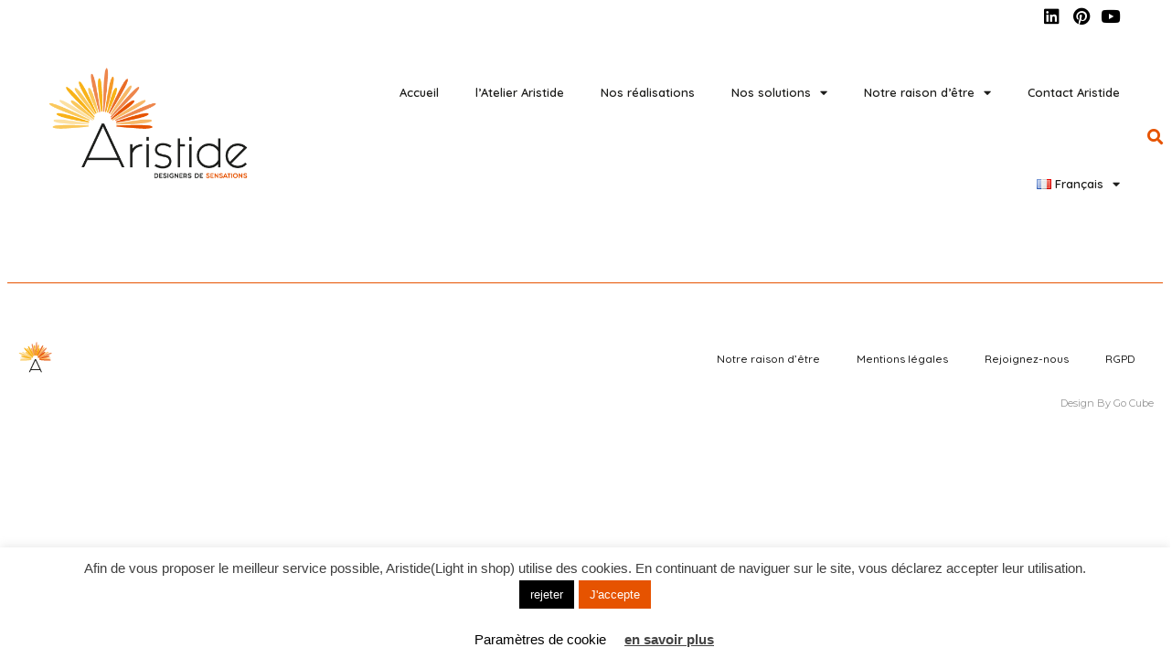

--- FILE ---
content_type: text/html; charset=UTF-8
request_url: https://aristide.paris/mode-femme-lfm/
body_size: 23825
content:
<!DOCTYPE html>
<html lang="fr-FR">
<head>
	<meta charset="UTF-8">
	<meta name="viewport" content="width=device-width, initial-scale=1.0, viewport-fit=cover" />			<title>
			mode femme lfm | Aristide(Light in Shop)		</title>
		<meta name='robots' content='index, follow, max-image-preview:large, max-snippet:-1, max-video-preview:-1' />
	<style>img:is([sizes="auto" i], [sizes^="auto," i]) { contain-intrinsic-size: 3000px 1500px }</style>
	
	<!-- This site is optimized with the Yoast SEO plugin v26.7 - https://yoast.com/wordpress/plugins/seo/ -->
	<meta name="description" content="mode femme lfm Aristide(Light in Shop) Ensemble Réalisations |" />
	<link rel="canonical" href="https://aristide.paris/mode-femme-lfm/" />
	<meta property="og:locale" content="fr_FR" />
	<meta property="og:type" content="article" />
	<meta property="og:title" content="mode femme lfm | Aristide(Light in Shop)" />
	<meta property="og:description" content="mode femme lfm Aristide(Light in Shop) Ensemble Réalisations |" />
	<meta property="og:url" content="https://aristide.paris/mode-femme-lfm/" />
	<meta property="og:site_name" content="Aristide(Light in Shop)" />
	<meta property="article:publisher" content="https://www.facebook.com/lightinshopled/" />
	<meta property="article:published_time" content="2021-04-12T12:54:17+00:00" />
	<meta name="author" content="admin" />
	<meta name="twitter:label1" content="Écrit par" />
	<meta name="twitter:data1" content="admin" />
	<script type="application/ld+json" class="yoast-schema-graph">{"@context":"https://schema.org","@graph":[{"@type":"Article","@id":"https://aristide.paris/mode-femme-lfm/#article","isPartOf":{"@id":"https://aristide.paris/mode-femme-lfm/"},"author":{"name":"admin","@id":"https://aristide.paris/#/schema/person/69453f4d39a0052e27e22453f013d698"},"headline":"mode femme lfm","datePublished":"2021-04-12T12:54:17+00:00","mainEntityOfPage":{"@id":"https://aristide.paris/mode-femme-lfm/"},"wordCount":3,"publisher":{"@id":"https://aristide.paris/#organization"},"articleSection":["Ensemble Réalisations","Mode"],"inLanguage":"fr-FR"},{"@type":"WebPage","@id":"https://aristide.paris/mode-femme-lfm/","url":"https://aristide.paris/mode-femme-lfm/","name":"mode femme lfm | Aristide(Light in Shop)","isPartOf":{"@id":"https://aristide.paris/#website"},"datePublished":"2021-04-12T12:54:17+00:00","description":"mode femme lfm Aristide(Light in Shop) Ensemble Réalisations |","breadcrumb":{"@id":"https://aristide.paris/mode-femme-lfm/#breadcrumb"},"inLanguage":"fr-FR","potentialAction":[{"@type":"ReadAction","target":["https://aristide.paris/mode-femme-lfm/"]}]},{"@type":"BreadcrumbList","@id":"https://aristide.paris/mode-femme-lfm/#breadcrumb","itemListElement":[{"@type":"ListItem","position":1,"name":"Accueil","item":"https://aristide.paris/"},{"@type":"ListItem","position":2,"name":"Ensemble Réalisations","item":"https://aristide.paris/category/ensemble-realisations/"},{"@type":"ListItem","position":3,"name":"mode femme lfm"}]},{"@type":"WebSite","@id":"https://aristide.paris/#website","url":"https://aristide.paris/","name":"Aristide(Light in Shop)","description":"designers de sensations","publisher":{"@id":"https://aristide.paris/#organization"},"potentialAction":[{"@type":"SearchAction","target":{"@type":"EntryPoint","urlTemplate":"https://aristide.paris/?s={search_term_string}"},"query-input":{"@type":"PropertyValueSpecification","valueRequired":true,"valueName":"search_term_string"}}],"inLanguage":"fr-FR"},{"@type":"Organization","@id":"https://aristide.paris/#organization","name":"Aristide","url":"https://aristide.paris/","logo":{"@type":"ImageObject","inLanguage":"fr-FR","@id":"https://aristide.paris/#/schema/logo/image/","url":"https://i0.wp.com/aristide.paris/wp-content/uploads/Aristide-RVB-mars2021-300.jpg?fit=300%2C140&ssl=1","contentUrl":"https://i0.wp.com/aristide.paris/wp-content/uploads/Aristide-RVB-mars2021-300.jpg?fit=300%2C140&ssl=1","width":300,"height":140,"caption":"Aristide"},"image":{"@id":"https://aristide.paris/#/schema/logo/image/"},"sameAs":["https://www.facebook.com/lightinshopled/","https://www.linkedin.com/company-beta/6841178/","https://fr.pinterest.com/lightinshopled/"]},{"@type":"Person","@id":"https://aristide.paris/#/schema/person/69453f4d39a0052e27e22453f013d698","name":"admin","image":{"@type":"ImageObject","inLanguage":"fr-FR","@id":"https://aristide.paris/#/schema/person/image/","url":"https://secure.gravatar.com/avatar/e5730bd32f0f358de69d26a53bce1eb8?s=96&d=mm&r=g","contentUrl":"https://secure.gravatar.com/avatar/e5730bd32f0f358de69d26a53bce1eb8?s=96&d=mm&r=g","caption":"admin"},"url":"https://aristide.paris/author/admin/"}]}</script>
	<!-- / Yoast SEO plugin. -->


<link rel='dns-prefetch' href='//stats.wp.com' />
<link rel='dns-prefetch' href='//v0.wordpress.com' />
<link rel='preconnect' href='//i0.wp.com' />
<link rel="alternate" type="application/rss+xml" title="Aristide(Light in Shop) &raquo; mode femme lfm Flux des commentaires" href="https://aristide.paris/mode-femme-lfm/feed/" />
<script type="text/javascript">
/* <![CDATA[ */
window._wpemojiSettings = {"baseUrl":"https:\/\/s.w.org\/images\/core\/emoji\/15.0.3\/72x72\/","ext":".png","svgUrl":"https:\/\/s.w.org\/images\/core\/emoji\/15.0.3\/svg\/","svgExt":".svg","source":{"concatemoji":"https:\/\/aristide.paris\/wp-includes\/js\/wp-emoji-release.min.js?ver=6.7.4"}};
/*! This file is auto-generated */
!function(i,n){var o,s,e;function c(e){try{var t={supportTests:e,timestamp:(new Date).valueOf()};sessionStorage.setItem(o,JSON.stringify(t))}catch(e){}}function p(e,t,n){e.clearRect(0,0,e.canvas.width,e.canvas.height),e.fillText(t,0,0);var t=new Uint32Array(e.getImageData(0,0,e.canvas.width,e.canvas.height).data),r=(e.clearRect(0,0,e.canvas.width,e.canvas.height),e.fillText(n,0,0),new Uint32Array(e.getImageData(0,0,e.canvas.width,e.canvas.height).data));return t.every(function(e,t){return e===r[t]})}function u(e,t,n){switch(t){case"flag":return n(e,"\ud83c\udff3\ufe0f\u200d\u26a7\ufe0f","\ud83c\udff3\ufe0f\u200b\u26a7\ufe0f")?!1:!n(e,"\ud83c\uddfa\ud83c\uddf3","\ud83c\uddfa\u200b\ud83c\uddf3")&&!n(e,"\ud83c\udff4\udb40\udc67\udb40\udc62\udb40\udc65\udb40\udc6e\udb40\udc67\udb40\udc7f","\ud83c\udff4\u200b\udb40\udc67\u200b\udb40\udc62\u200b\udb40\udc65\u200b\udb40\udc6e\u200b\udb40\udc67\u200b\udb40\udc7f");case"emoji":return!n(e,"\ud83d\udc26\u200d\u2b1b","\ud83d\udc26\u200b\u2b1b")}return!1}function f(e,t,n){var r="undefined"!=typeof WorkerGlobalScope&&self instanceof WorkerGlobalScope?new OffscreenCanvas(300,150):i.createElement("canvas"),a=r.getContext("2d",{willReadFrequently:!0}),o=(a.textBaseline="top",a.font="600 32px Arial",{});return e.forEach(function(e){o[e]=t(a,e,n)}),o}function t(e){var t=i.createElement("script");t.src=e,t.defer=!0,i.head.appendChild(t)}"undefined"!=typeof Promise&&(o="wpEmojiSettingsSupports",s=["flag","emoji"],n.supports={everything:!0,everythingExceptFlag:!0},e=new Promise(function(e){i.addEventListener("DOMContentLoaded",e,{once:!0})}),new Promise(function(t){var n=function(){try{var e=JSON.parse(sessionStorage.getItem(o));if("object"==typeof e&&"number"==typeof e.timestamp&&(new Date).valueOf()<e.timestamp+604800&&"object"==typeof e.supportTests)return e.supportTests}catch(e){}return null}();if(!n){if("undefined"!=typeof Worker&&"undefined"!=typeof OffscreenCanvas&&"undefined"!=typeof URL&&URL.createObjectURL&&"undefined"!=typeof Blob)try{var e="postMessage("+f.toString()+"("+[JSON.stringify(s),u.toString(),p.toString()].join(",")+"));",r=new Blob([e],{type:"text/javascript"}),a=new Worker(URL.createObjectURL(r),{name:"wpTestEmojiSupports"});return void(a.onmessage=function(e){c(n=e.data),a.terminate(),t(n)})}catch(e){}c(n=f(s,u,p))}t(n)}).then(function(e){for(var t in e)n.supports[t]=e[t],n.supports.everything=n.supports.everything&&n.supports[t],"flag"!==t&&(n.supports.everythingExceptFlag=n.supports.everythingExceptFlag&&n.supports[t]);n.supports.everythingExceptFlag=n.supports.everythingExceptFlag&&!n.supports.flag,n.DOMReady=!1,n.readyCallback=function(){n.DOMReady=!0}}).then(function(){return e}).then(function(){var e;n.supports.everything||(n.readyCallback(),(e=n.source||{}).concatemoji?t(e.concatemoji):e.wpemoji&&e.twemoji&&(t(e.twemoji),t(e.wpemoji)))}))}((window,document),window._wpemojiSettings);
/* ]]> */
</script>
<style id='wp-emoji-styles-inline-css' type='text/css'>

	img.wp-smiley, img.emoji {
		display: inline !important;
		border: none !important;
		box-shadow: none !important;
		height: 1em !important;
		width: 1em !important;
		margin: 0 0.07em !important;
		vertical-align: -0.1em !important;
		background: none !important;
		padding: 0 !important;
	}
</style>
<link rel='stylesheet' id='wp-block-library-css' href='https://aristide.paris/wp-includes/css/dist/block-library/style.min.css?ver=6.7.4' type='text/css' media='all' />
<link rel='stylesheet' id='mediaelement-css' href='https://aristide.paris/wp-includes/js/mediaelement/mediaelementplayer-legacy.min.css?ver=4.2.17' type='text/css' media='all' />
<link rel='stylesheet' id='wp-mediaelement-css' href='https://aristide.paris/wp-includes/js/mediaelement/wp-mediaelement.min.css?ver=6.7.4' type='text/css' media='all' />
<style id='jetpack-sharing-buttons-style-inline-css' type='text/css'>
.jetpack-sharing-buttons__services-list{display:flex;flex-direction:row;flex-wrap:wrap;gap:0;list-style-type:none;margin:5px;padding:0}.jetpack-sharing-buttons__services-list.has-small-icon-size{font-size:12px}.jetpack-sharing-buttons__services-list.has-normal-icon-size{font-size:16px}.jetpack-sharing-buttons__services-list.has-large-icon-size{font-size:24px}.jetpack-sharing-buttons__services-list.has-huge-icon-size{font-size:36px}@media print{.jetpack-sharing-buttons__services-list{display:none!important}}.editor-styles-wrapper .wp-block-jetpack-sharing-buttons{gap:0;padding-inline-start:0}ul.jetpack-sharing-buttons__services-list.has-background{padding:1.25em 2.375em}
</style>
<style id='classic-theme-styles-inline-css' type='text/css'>
/*! This file is auto-generated */
.wp-block-button__link{color:#fff;background-color:#32373c;border-radius:9999px;box-shadow:none;text-decoration:none;padding:calc(.667em + 2px) calc(1.333em + 2px);font-size:1.125em}.wp-block-file__button{background:#32373c;color:#fff;text-decoration:none}
</style>
<style id='global-styles-inline-css' type='text/css'>
:root{--wp--preset--aspect-ratio--square: 1;--wp--preset--aspect-ratio--4-3: 4/3;--wp--preset--aspect-ratio--3-4: 3/4;--wp--preset--aspect-ratio--3-2: 3/2;--wp--preset--aspect-ratio--2-3: 2/3;--wp--preset--aspect-ratio--16-9: 16/9;--wp--preset--aspect-ratio--9-16: 9/16;--wp--preset--color--black: #000000;--wp--preset--color--cyan-bluish-gray: #abb8c3;--wp--preset--color--white: #ffffff;--wp--preset--color--pale-pink: #f78da7;--wp--preset--color--vivid-red: #cf2e2e;--wp--preset--color--luminous-vivid-orange: #ff6900;--wp--preset--color--luminous-vivid-amber: #fcb900;--wp--preset--color--light-green-cyan: #7bdcb5;--wp--preset--color--vivid-green-cyan: #00d084;--wp--preset--color--pale-cyan-blue: #8ed1fc;--wp--preset--color--vivid-cyan-blue: #0693e3;--wp--preset--color--vivid-purple: #9b51e0;--wp--preset--gradient--vivid-cyan-blue-to-vivid-purple: linear-gradient(135deg,rgba(6,147,227,1) 0%,rgb(155,81,224) 100%);--wp--preset--gradient--light-green-cyan-to-vivid-green-cyan: linear-gradient(135deg,rgb(122,220,180) 0%,rgb(0,208,130) 100%);--wp--preset--gradient--luminous-vivid-amber-to-luminous-vivid-orange: linear-gradient(135deg,rgba(252,185,0,1) 0%,rgba(255,105,0,1) 100%);--wp--preset--gradient--luminous-vivid-orange-to-vivid-red: linear-gradient(135deg,rgba(255,105,0,1) 0%,rgb(207,46,46) 100%);--wp--preset--gradient--very-light-gray-to-cyan-bluish-gray: linear-gradient(135deg,rgb(238,238,238) 0%,rgb(169,184,195) 100%);--wp--preset--gradient--cool-to-warm-spectrum: linear-gradient(135deg,rgb(74,234,220) 0%,rgb(151,120,209) 20%,rgb(207,42,186) 40%,rgb(238,44,130) 60%,rgb(251,105,98) 80%,rgb(254,248,76) 100%);--wp--preset--gradient--blush-light-purple: linear-gradient(135deg,rgb(255,206,236) 0%,rgb(152,150,240) 100%);--wp--preset--gradient--blush-bordeaux: linear-gradient(135deg,rgb(254,205,165) 0%,rgb(254,45,45) 50%,rgb(107,0,62) 100%);--wp--preset--gradient--luminous-dusk: linear-gradient(135deg,rgb(255,203,112) 0%,rgb(199,81,192) 50%,rgb(65,88,208) 100%);--wp--preset--gradient--pale-ocean: linear-gradient(135deg,rgb(255,245,203) 0%,rgb(182,227,212) 50%,rgb(51,167,181) 100%);--wp--preset--gradient--electric-grass: linear-gradient(135deg,rgb(202,248,128) 0%,rgb(113,206,126) 100%);--wp--preset--gradient--midnight: linear-gradient(135deg,rgb(2,3,129) 0%,rgb(40,116,252) 100%);--wp--preset--font-size--small: 13px;--wp--preset--font-size--medium: 20px;--wp--preset--font-size--large: 36px;--wp--preset--font-size--x-large: 42px;--wp--preset--spacing--20: 0.44rem;--wp--preset--spacing--30: 0.67rem;--wp--preset--spacing--40: 1rem;--wp--preset--spacing--50: 1.5rem;--wp--preset--spacing--60: 2.25rem;--wp--preset--spacing--70: 3.38rem;--wp--preset--spacing--80: 5.06rem;--wp--preset--shadow--natural: 6px 6px 9px rgba(0, 0, 0, 0.2);--wp--preset--shadow--deep: 12px 12px 50px rgba(0, 0, 0, 0.4);--wp--preset--shadow--sharp: 6px 6px 0px rgba(0, 0, 0, 0.2);--wp--preset--shadow--outlined: 6px 6px 0px -3px rgba(255, 255, 255, 1), 6px 6px rgba(0, 0, 0, 1);--wp--preset--shadow--crisp: 6px 6px 0px rgba(0, 0, 0, 1);}:where(.is-layout-flex){gap: 0.5em;}:where(.is-layout-grid){gap: 0.5em;}body .is-layout-flex{display: flex;}.is-layout-flex{flex-wrap: wrap;align-items: center;}.is-layout-flex > :is(*, div){margin: 0;}body .is-layout-grid{display: grid;}.is-layout-grid > :is(*, div){margin: 0;}:where(.wp-block-columns.is-layout-flex){gap: 2em;}:where(.wp-block-columns.is-layout-grid){gap: 2em;}:where(.wp-block-post-template.is-layout-flex){gap: 1.25em;}:where(.wp-block-post-template.is-layout-grid){gap: 1.25em;}.has-black-color{color: var(--wp--preset--color--black) !important;}.has-cyan-bluish-gray-color{color: var(--wp--preset--color--cyan-bluish-gray) !important;}.has-white-color{color: var(--wp--preset--color--white) !important;}.has-pale-pink-color{color: var(--wp--preset--color--pale-pink) !important;}.has-vivid-red-color{color: var(--wp--preset--color--vivid-red) !important;}.has-luminous-vivid-orange-color{color: var(--wp--preset--color--luminous-vivid-orange) !important;}.has-luminous-vivid-amber-color{color: var(--wp--preset--color--luminous-vivid-amber) !important;}.has-light-green-cyan-color{color: var(--wp--preset--color--light-green-cyan) !important;}.has-vivid-green-cyan-color{color: var(--wp--preset--color--vivid-green-cyan) !important;}.has-pale-cyan-blue-color{color: var(--wp--preset--color--pale-cyan-blue) !important;}.has-vivid-cyan-blue-color{color: var(--wp--preset--color--vivid-cyan-blue) !important;}.has-vivid-purple-color{color: var(--wp--preset--color--vivid-purple) !important;}.has-black-background-color{background-color: var(--wp--preset--color--black) !important;}.has-cyan-bluish-gray-background-color{background-color: var(--wp--preset--color--cyan-bluish-gray) !important;}.has-white-background-color{background-color: var(--wp--preset--color--white) !important;}.has-pale-pink-background-color{background-color: var(--wp--preset--color--pale-pink) !important;}.has-vivid-red-background-color{background-color: var(--wp--preset--color--vivid-red) !important;}.has-luminous-vivid-orange-background-color{background-color: var(--wp--preset--color--luminous-vivid-orange) !important;}.has-luminous-vivid-amber-background-color{background-color: var(--wp--preset--color--luminous-vivid-amber) !important;}.has-light-green-cyan-background-color{background-color: var(--wp--preset--color--light-green-cyan) !important;}.has-vivid-green-cyan-background-color{background-color: var(--wp--preset--color--vivid-green-cyan) !important;}.has-pale-cyan-blue-background-color{background-color: var(--wp--preset--color--pale-cyan-blue) !important;}.has-vivid-cyan-blue-background-color{background-color: var(--wp--preset--color--vivid-cyan-blue) !important;}.has-vivid-purple-background-color{background-color: var(--wp--preset--color--vivid-purple) !important;}.has-black-border-color{border-color: var(--wp--preset--color--black) !important;}.has-cyan-bluish-gray-border-color{border-color: var(--wp--preset--color--cyan-bluish-gray) !important;}.has-white-border-color{border-color: var(--wp--preset--color--white) !important;}.has-pale-pink-border-color{border-color: var(--wp--preset--color--pale-pink) !important;}.has-vivid-red-border-color{border-color: var(--wp--preset--color--vivid-red) !important;}.has-luminous-vivid-orange-border-color{border-color: var(--wp--preset--color--luminous-vivid-orange) !important;}.has-luminous-vivid-amber-border-color{border-color: var(--wp--preset--color--luminous-vivid-amber) !important;}.has-light-green-cyan-border-color{border-color: var(--wp--preset--color--light-green-cyan) !important;}.has-vivid-green-cyan-border-color{border-color: var(--wp--preset--color--vivid-green-cyan) !important;}.has-pale-cyan-blue-border-color{border-color: var(--wp--preset--color--pale-cyan-blue) !important;}.has-vivid-cyan-blue-border-color{border-color: var(--wp--preset--color--vivid-cyan-blue) !important;}.has-vivid-purple-border-color{border-color: var(--wp--preset--color--vivid-purple) !important;}.has-vivid-cyan-blue-to-vivid-purple-gradient-background{background: var(--wp--preset--gradient--vivid-cyan-blue-to-vivid-purple) !important;}.has-light-green-cyan-to-vivid-green-cyan-gradient-background{background: var(--wp--preset--gradient--light-green-cyan-to-vivid-green-cyan) !important;}.has-luminous-vivid-amber-to-luminous-vivid-orange-gradient-background{background: var(--wp--preset--gradient--luminous-vivid-amber-to-luminous-vivid-orange) !important;}.has-luminous-vivid-orange-to-vivid-red-gradient-background{background: var(--wp--preset--gradient--luminous-vivid-orange-to-vivid-red) !important;}.has-very-light-gray-to-cyan-bluish-gray-gradient-background{background: var(--wp--preset--gradient--very-light-gray-to-cyan-bluish-gray) !important;}.has-cool-to-warm-spectrum-gradient-background{background: var(--wp--preset--gradient--cool-to-warm-spectrum) !important;}.has-blush-light-purple-gradient-background{background: var(--wp--preset--gradient--blush-light-purple) !important;}.has-blush-bordeaux-gradient-background{background: var(--wp--preset--gradient--blush-bordeaux) !important;}.has-luminous-dusk-gradient-background{background: var(--wp--preset--gradient--luminous-dusk) !important;}.has-pale-ocean-gradient-background{background: var(--wp--preset--gradient--pale-ocean) !important;}.has-electric-grass-gradient-background{background: var(--wp--preset--gradient--electric-grass) !important;}.has-midnight-gradient-background{background: var(--wp--preset--gradient--midnight) !important;}.has-small-font-size{font-size: var(--wp--preset--font-size--small) !important;}.has-medium-font-size{font-size: var(--wp--preset--font-size--medium) !important;}.has-large-font-size{font-size: var(--wp--preset--font-size--large) !important;}.has-x-large-font-size{font-size: var(--wp--preset--font-size--x-large) !important;}
:where(.wp-block-post-template.is-layout-flex){gap: 1.25em;}:where(.wp-block-post-template.is-layout-grid){gap: 1.25em;}
:where(.wp-block-columns.is-layout-flex){gap: 2em;}:where(.wp-block-columns.is-layout-grid){gap: 2em;}
:root :where(.wp-block-pullquote){font-size: 1.5em;line-height: 1.6;}
</style>
<link rel='stylesheet' id='contact-form-7-css' href='https://aristide.paris/wp-content/plugins/contact-form-7/includes/css/styles.css?ver=6.1.4' type='text/css' media='all' />
<link rel='stylesheet' id='cookie-law-info-css' href='https://aristide.paris/wp-content/plugins/cookie-law-info/legacy/public/css/cookie-law-info-public.css?ver=3.3.9.1' type='text/css' media='all' />
<link rel='stylesheet' id='cookie-law-info-gdpr-css' href='https://aristide.paris/wp-content/plugins/cookie-law-info/legacy/public/css/cookie-law-info-gdpr.css?ver=3.3.9.1' type='text/css' media='all' />
<link rel='stylesheet' id='dflip-style-css' href='https://aristide.paris/wp-content/plugins/3d-flipbook-dflip-lite/assets/css/dflip.min.css?ver=2.4.20' type='text/css' media='all' />
<link rel='stylesheet' id='e-sticky-css' href='https://aristide.paris/wp-content/plugins/elementor-pro/assets/css/modules/sticky.min.css?ver=3.34.0' type='text/css' media='all' />
<link rel='stylesheet' id='e-motion-fx-css' href='https://aristide.paris/wp-content/plugins/elementor-pro/assets/css/modules/motion-fx.min.css?ver=3.34.0' type='text/css' media='all' />
<link rel='stylesheet' id='elementor-frontend-css' href='https://aristide.paris/wp-content/plugins/elementor/assets/css/frontend.min.css?ver=3.34.1' type='text/css' media='all' />
<link rel='stylesheet' id='widget-image-css' href='https://aristide.paris/wp-content/plugins/elementor/assets/css/widget-image.min.css?ver=3.34.1' type='text/css' media='all' />
<link rel='stylesheet' id='e-animation-grow-css' href='https://aristide.paris/wp-content/plugins/elementor/assets/lib/animations/styles/e-animation-grow.min.css?ver=3.34.1' type='text/css' media='all' />
<link rel='stylesheet' id='widget-social-icons-css' href='https://aristide.paris/wp-content/plugins/elementor/assets/css/widget-social-icons.min.css?ver=3.34.1' type='text/css' media='all' />
<link rel='stylesheet' id='e-apple-webkit-css' href='https://aristide.paris/wp-content/plugins/elementor/assets/css/conditionals/apple-webkit.min.css?ver=3.34.1' type='text/css' media='all' />
<link rel='stylesheet' id='widget-nav-menu-css' href='https://aristide.paris/wp-content/plugins/elementor-pro/assets/css/widget-nav-menu.min.css?ver=3.34.0' type='text/css' media='all' />
<link rel='stylesheet' id='widget-search-form-css' href='https://aristide.paris/wp-content/plugins/elementor-pro/assets/css/widget-search-form.min.css?ver=3.34.0' type='text/css' media='all' />
<link rel='stylesheet' id='elementor-icons-shared-0-css' href='https://aristide.paris/wp-content/plugins/elementor/assets/lib/font-awesome/css/fontawesome.min.css?ver=5.15.3' type='text/css' media='all' />
<link rel='stylesheet' id='elementor-icons-fa-solid-css' href='https://aristide.paris/wp-content/plugins/elementor/assets/lib/font-awesome/css/solid.min.css?ver=5.15.3' type='text/css' media='all' />
<link rel='stylesheet' id='widget-divider-css' href='https://aristide.paris/wp-content/plugins/elementor/assets/css/widget-divider.min.css?ver=3.34.1' type='text/css' media='all' />
<link rel='stylesheet' id='widget-heading-css' href='https://aristide.paris/wp-content/plugins/elementor/assets/css/widget-heading.min.css?ver=3.34.1' type='text/css' media='all' />
<link rel='stylesheet' id='elementor-icons-css' href='https://aristide.paris/wp-content/plugins/elementor/assets/lib/eicons/css/elementor-icons.min.css?ver=5.45.0' type='text/css' media='all' />
<link rel='stylesheet' id='elementor-post-6255-css' href='https://aristide.paris/wp-content/uploads/elementor/css/post-6255.css?ver=1767972453' type='text/css' media='all' />
<link rel='stylesheet' id='font-awesome-5-all-css' href='https://aristide.paris/wp-content/plugins/elementor/assets/lib/font-awesome/css/all.min.css?ver=3.34.1' type='text/css' media='all' />
<link rel='stylesheet' id='font-awesome-4-shim-css' href='https://aristide.paris/wp-content/plugins/elementor/assets/lib/font-awesome/css/v4-shims.min.css?ver=3.34.1' type='text/css' media='all' />
<link rel='stylesheet' id='elementor-post-5774-css' href='https://aristide.paris/wp-content/uploads/elementor/css/post-5774.css?ver=1767972453' type='text/css' media='all' />
<link rel='stylesheet' id='elementor-post-7057-css' href='https://aristide.paris/wp-content/uploads/elementor/css/post-7057.css?ver=1767972453' type='text/css' media='all' />
<link rel='stylesheet' id='the-grid-css' href='https://aristide.paris/wp-content/plugins/the-grid/frontend/assets/css/the-grid.min.css?ver=2.8.0' type='text/css' media='all' />
<style id='the-grid-inline-css' type='text/css'>
.tolb-holder{background:rgba(230,83,0,0.8)}.tolb-holder .tolb-close,.tolb-holder .tolb-title,.tolb-holder .tolb-counter,.tolb-holder .tolb-next i,.tolb-holder .tolb-prev i{color:#ffffff}.tolb-holder .tolb-load{border-color:rgba(1,0,0,0.2);border-left:3px solid #ffffff}
.to-heart-icon,.to-heart-icon svg,.to-post-like,.to-post-like .to-like-count{position:relative;display:inline-block}.to-post-like{width:auto;cursor:pointer;font-weight:400}.to-heart-icon{float:left;margin:0 4px 0 0}.to-heart-icon svg{overflow:visible;width:15px;height:14px}.to-heart-icon g{-webkit-transform:scale(1);transform:scale(1)}.to-heart-icon path{-webkit-transform:scale(1);transform:scale(1);transition:fill .4s ease,stroke .4s ease}.no-liked .to-heart-icon path{fill:#999;stroke:#999}.empty-heart .to-heart-icon path{fill:transparent!important;stroke:#999}.liked .to-heart-icon path,.to-heart-icon svg:hover path{fill:#ff6863!important;stroke:#ff6863!important}@keyframes heartBeat{0%{transform:scale(1)}20%{transform:scale(.8)}30%{transform:scale(.95)}45%{transform:scale(.75)}50%{transform:scale(.85)}100%{transform:scale(.9)}}@-webkit-keyframes heartBeat{0%,100%,50%{-webkit-transform:scale(1)}20%{-webkit-transform:scale(.8)}30%{-webkit-transform:scale(.95)}45%{-webkit-transform:scale(.75)}}.heart-pulse g{-webkit-animation-name:heartBeat;animation-name:heartBeat;-webkit-animation-duration:1s;animation-duration:1s;-webkit-animation-iteration-count:infinite;animation-iteration-count:infinite;-webkit-transform-origin:50% 50%;transform-origin:50% 50%}.to-post-like a{color:inherit!important;fill:inherit!important;stroke:inherit!important}
</style>
<link rel='stylesheet' id='eael-general-css' href='https://aristide.paris/wp-content/plugins/essential-addons-for-elementor-lite/assets/front-end/css/view/general.min.css?ver=6.5.5' type='text/css' media='all' />
<link rel='stylesheet' id='elementor-gf-quicksand-css' href='https://fonts.googleapis.com/css?family=Quicksand:100,100italic,200,200italic,300,300italic,400,400italic,500,500italic,600,600italic,700,700italic,800,800italic,900,900italic&#038;display=auto' type='text/css' media='all' />
<link rel='stylesheet' id='elementor-gf-montserrat-css' href='https://fonts.googleapis.com/css?family=Montserrat:100,100italic,200,200italic,300,300italic,400,400italic,500,500italic,600,600italic,700,700italic,800,800italic,900,900italic&#038;display=auto' type='text/css' media='all' />
<link rel='stylesheet' id='elementor-icons-fa-brands-css' href='https://aristide.paris/wp-content/plugins/elementor/assets/lib/font-awesome/css/brands.min.css?ver=5.15.3' type='text/css' media='all' />
<!--n2css--><!--n2js--><script type="text/javascript" src="https://aristide.paris/wp-includes/js/jquery/jquery.min.js?ver=3.7.1" id="jquery-core-js"></script>
<script type="text/javascript" src="https://aristide.paris/wp-includes/js/jquery/jquery-migrate.min.js?ver=3.4.1" id="jquery-migrate-js"></script>
<script type="text/javascript" id="cookie-law-info-js-extra">
/* <![CDATA[ */
var Cli_Data = {"nn_cookie_ids":[],"cookielist":[],"non_necessary_cookies":[],"ccpaEnabled":"","ccpaRegionBased":"","ccpaBarEnabled":"","strictlyEnabled":["necessary","obligatoire"],"ccpaType":"gdpr","js_blocking":"","custom_integration":"","triggerDomRefresh":"","secure_cookies":""};
var cli_cookiebar_settings = {"animate_speed_hide":"500","animate_speed_show":"500","background":"#FFF","border":"#b1a6a6c2","border_on":"","button_1_button_colour":"#e65300","button_1_button_hover":"#b84200","button_1_link_colour":"#fff","button_1_as_button":"1","button_1_new_win":"","button_2_button_colour":"#333","button_2_button_hover":"#292929","button_2_link_colour":"#444","button_2_as_button":"","button_2_hidebar":"","button_3_button_colour":"#000","button_3_button_hover":"#000000","button_3_link_colour":"#ffffff","button_3_as_button":"1","button_3_new_win":"","button_4_button_colour":"#000","button_4_button_hover":"#000000","button_4_link_colour":"#000","button_4_as_button":"","button_7_button_colour":"#e65300","button_7_button_hover":"#b84200","button_7_link_colour":"#fff","button_7_as_button":"1","button_7_new_win":"","font_family":"Helvetica, Arial, sans-serif","header_fix":"","notify_animate_hide":"1","notify_animate_show":"","notify_div_id":"#cookie-law-info-bar","notify_position_horizontal":"right","notify_position_vertical":"bottom","scroll_close":"","scroll_close_reload":"","accept_close_reload":"","reject_close_reload":"","showagain_tab":"","showagain_background":"#fff","showagain_border":"#000","showagain_div_id":"#cookie-law-info-again","showagain_x_position":"100px","text":"#3f3f3f","show_once_yn":"","show_once":"1000000","logging_on":"","as_popup":"","popup_overlay":"1","bar_heading_text":"","cookie_bar_as":"banner","popup_showagain_position":"bottom-right","widget_position":"left"};
var log_object = {"ajax_url":"https:\/\/aristide.paris\/wp-admin\/admin-ajax.php"};
/* ]]> */
</script>
<script type="text/javascript" src="https://aristide.paris/wp-content/plugins/cookie-law-info/legacy/public/js/cookie-law-info-public.js?ver=3.3.9.1" id="cookie-law-info-js"></script>
<script type="text/javascript" src="https://aristide.paris/wp-content/plugins/elementor/assets/lib/font-awesome/js/v4-shims.min.js?ver=3.34.1" id="font-awesome-4-shim-js"></script>
<link rel="https://api.w.org/" href="https://aristide.paris/wp-json/" /><link rel="alternate" title="JSON" type="application/json" href="https://aristide.paris/wp-json/wp/v2/posts/7992" /><link rel="EditURI" type="application/rsd+xml" title="RSD" href="https://aristide.paris/xmlrpc.php?rsd" />
<meta name="generator" content="WordPress 6.7.4" />
<link rel='shortlink' href='https://wp.me/p7V0h3-24U' />
<link rel="alternate" title="oEmbed (JSON)" type="application/json+oembed" href="https://aristide.paris/wp-json/oembed/1.0/embed?url=https%3A%2F%2Faristide.paris%2Fmode-femme-lfm%2F&#038;lang=fr" />
<link rel="alternate" title="oEmbed (XML)" type="text/xml+oembed" href="https://aristide.paris/wp-json/oembed/1.0/embed?url=https%3A%2F%2Faristide.paris%2Fmode-femme-lfm%2F&#038;format=xml&#038;lang=fr" />
	<style>img#wpstats{display:none}</style>
		<meta name="generator" content="Elementor 3.34.1; features: additional_custom_breakpoints; settings: css_print_method-external, google_font-enabled, font_display-auto">
			<style>
				.e-con.e-parent:nth-of-type(n+4):not(.e-lazyloaded):not(.e-no-lazyload),
				.e-con.e-parent:nth-of-type(n+4):not(.e-lazyloaded):not(.e-no-lazyload) * {
					background-image: none !important;
				}
				@media screen and (max-height: 1024px) {
					.e-con.e-parent:nth-of-type(n+3):not(.e-lazyloaded):not(.e-no-lazyload),
					.e-con.e-parent:nth-of-type(n+3):not(.e-lazyloaded):not(.e-no-lazyload) * {
						background-image: none !important;
					}
				}
				@media screen and (max-height: 640px) {
					.e-con.e-parent:nth-of-type(n+2):not(.e-lazyloaded):not(.e-no-lazyload),
					.e-con.e-parent:nth-of-type(n+2):not(.e-lazyloaded):not(.e-no-lazyload) * {
						background-image: none !important;
					}
				}
			</style>
			<link rel="icon" href="https://i0.wp.com/aristide.paris/wp-content/uploads/A_Aristide.favicon-2.png?fit=32%2C32&#038;ssl=1" sizes="32x32" />
<link rel="icon" href="https://i0.wp.com/aristide.paris/wp-content/uploads/A_Aristide.favicon-2.png?fit=40%2C40&#038;ssl=1" sizes="192x192" />
<link rel="apple-touch-icon" href="https://i0.wp.com/aristide.paris/wp-content/uploads/A_Aristide.favicon-2.png?fit=40%2C40&#038;ssl=1" />
<meta name="msapplication-TileImage" content="https://i0.wp.com/aristide.paris/wp-content/uploads/A_Aristide.favicon-2.png?fit=40%2C40&#038;ssl=1" />
		<style type="text/css" id="wp-custom-css">
			.vignette-pro2 {
	width:150px;
	height:150px;
}

.butt-large {
	    margin-top: 30px;
    width: 200px;
    background: #fcaf2c;
    color: #fff;
    font-weight: 400;
    height: 24px;
    font-size: 19px;
    /* text-transform: uppercase; */
    /* transition: background; */
    padding: 19px 35px 38px 42px;
    border: #fcaf2c;
}
:hover.butt-large {
	   
    background: grey;
    
   
}


.email{
	height:34px;
}
.date-session {
	 color: #fcaf2c;
}
.text-form {
		height:34px;
}		</style>
		</head>
<body class="post-template-default single single-post postid-7992 single-format-standard wp-custom-logo elementor-default elementor-kit-6255">
		<header data-elementor-type="header" data-elementor-id="5774" class="elementor elementor-5774 elementor-location-header" data-elementor-post-type="elementor_library">
					<header class="elementor-section elementor-top-section elementor-element elementor-element-6f078e37 elementor-section-content-middle elementor-section-height-min-height elementor-section-full_width elementor-section-height-default elementor-section-items-middle" data-id="6f078e37" data-element_type="section" data-settings="{&quot;background_background&quot;:&quot;classic&quot;,&quot;sticky&quot;:&quot;top&quot;,&quot;sticky_on&quot;:[&quot;desktop&quot;,&quot;tablet&quot;,&quot;mobile&quot;],&quot;sticky_offset&quot;:0,&quot;sticky_effects_offset&quot;:0,&quot;sticky_anchor_link_offset&quot;:0}">
						<div class="elementor-container elementor-column-gap-no">
					<div class="elementor-column elementor-col-25 elementor-top-column elementor-element elementor-element-232eb2b1" data-id="232eb2b1" data-element_type="column">
			<div class="elementor-widget-wrap elementor-element-populated">
						<div class="elementor-element elementor-element-ea98c03 elementor-widget elementor-widget-theme-site-logo elementor-widget-image" data-id="ea98c03" data-element_type="widget" data-settings="{&quot;motion_fx_motion_fx_scrolling&quot;:&quot;yes&quot;,&quot;sticky&quot;:&quot;top&quot;,&quot;motion_fx_devices&quot;:[&quot;desktop&quot;,&quot;tablet&quot;,&quot;mobile&quot;],&quot;sticky_on&quot;:[&quot;desktop&quot;,&quot;tablet&quot;,&quot;mobile&quot;],&quot;sticky_offset&quot;:0,&quot;sticky_effects_offset&quot;:0,&quot;sticky_anchor_link_offset&quot;:0}" data-widget_type="theme-site-logo.default">
				<div class="elementor-widget-container">
											<a href="https://aristide.paris">
			<img fetchpriority="high" width="471" height="262" src="https://i0.wp.com/aristide.paris/wp-content/uploads/site-Aristide-RVB-2023sanslis-.png?fit=471%2C262&amp;ssl=1" class="attachment-full size-full wp-image-10204" alt="" srcset="https://i0.wp.com/aristide.paris/wp-content/uploads/site-Aristide-RVB-2023sanslis-.png?w=471&amp;ssl=1 471w, https://i0.wp.com/aristide.paris/wp-content/uploads/site-Aristide-RVB-2023sanslis-.png?resize=360%2C200&amp;ssl=1 360w" sizes="(max-width: 471px) 100vw, 471px" />				</a>
											</div>
				</div>
					</div>
		</div>
				<div class="elementor-column elementor-col-50 elementor-top-column elementor-element elementor-element-60d2f190" data-id="60d2f190" data-element_type="column">
			<div class="elementor-widget-wrap elementor-element-populated">
						<div class="elementor-element elementor-element-3c629f69 e-grid-align-right elementor-hidden-phone elementor-shape-rounded elementor-grid-0 elementor-widget elementor-widget-social-icons" data-id="3c629f69" data-element_type="widget" data-widget_type="social-icons.default">
				<div class="elementor-widget-container">
							<div class="elementor-social-icons-wrapper elementor-grid" role="list">
							<span class="elementor-grid-item" role="listitem">
					<a class="elementor-icon elementor-social-icon elementor-social-icon-linkedin elementor-animation-grow elementor-repeater-item-8a28a95" href="https://www.linkedin.com/company/light-in-shop/" target="_blank">
						<span class="elementor-screen-only">Linkedin</span>
						<i aria-hidden="true" class="fab fa-linkedin"></i>					</a>
				</span>
							<span class="elementor-grid-item" role="listitem">
					<a class="elementor-icon elementor-social-icon elementor-social-icon-pinterest elementor-animation-grow elementor-repeater-item-12d4271" href="https://www.pinterest.fr/lightinshopled/" target="_blank">
						<span class="elementor-screen-only">Pinterest</span>
						<i aria-hidden="true" class="fab fa-pinterest"></i>					</a>
				</span>
							<span class="elementor-grid-item" role="listitem">
					<a class="elementor-icon elementor-social-icon elementor-social-icon-youtube elementor-animation-grow elementor-repeater-item-ef73555" href="https://www.youtube.com/channel/UCIesIgo17bYAz8NKvH7vwCg" target="_blank">
						<span class="elementor-screen-only">Youtube</span>
						<i aria-hidden="true" class="fab fa-youtube"></i>					</a>
				</span>
					</div>
						</div>
				</div>
				<div class="elementor-element elementor-element-1c6784b6 elementor-nav-menu__align-end elementor-nav-menu--stretch elementor-widget__width-initial elementor-nav-menu--dropdown-tablet elementor-nav-menu__text-align-aside elementor-nav-menu--toggle elementor-nav-menu--burger elementor-widget elementor-widget-nav-menu" data-id="1c6784b6" data-element_type="widget" data-settings="{&quot;full_width&quot;:&quot;stretch&quot;,&quot;layout&quot;:&quot;horizontal&quot;,&quot;submenu_icon&quot;:{&quot;value&quot;:&quot;&lt;i class=\&quot;fas fa-caret-down\&quot; aria-hidden=\&quot;true\&quot;&gt;&lt;\/i&gt;&quot;,&quot;library&quot;:&quot;fa-solid&quot;},&quot;toggle&quot;:&quot;burger&quot;}" data-widget_type="nav-menu.default">
				<div class="elementor-widget-container">
								<nav aria-label="Menu" class="elementor-nav-menu--main elementor-nav-menu__container elementor-nav-menu--layout-horizontal e--pointer-underline e--animation-fade">
				<ul id="menu-1-1c6784b6" class="elementor-nav-menu"><li class="menu-item menu-item-type-custom menu-item-object-custom menu-item-home menu-item-6227"><a target="_blank" href="https://aristide.paris/" data-ps2id-api="true" class="elementor-item">Accueil</a></li>
<li class="menu-item menu-item-type-post_type menu-item-object-page menu-item-7081"><a href="https://aristide.paris/atelier-aristide/" data-ps2id-api="true" class="elementor-item">l&rsquo;Atelier Aristide</a></li>
<li class="menu-item menu-item-type-post_type menu-item-object-page menu-item-7064"><a href="https://aristide.paris/nos-realisations-aristide/" data-ps2id-api="true" class="elementor-item">Nos réalisations</a></li>
<li class="menu-item menu-item-type-post_type menu-item-object-page menu-item-has-children menu-item-7065"><a href="https://aristide.paris/aristide-a-la-carte/" data-ps2id-api="true" class="elementor-item">Nos solutions</a>
<ul class="sub-menu elementor-nav-menu--dropdown">
	<li class="menu-item menu-item-type-custom menu-item-object-custom menu-item-has-children menu-item-7694"><a href="https://aristide.paris/aristide-a-la-carte/#sceno" data-ps2id-api="true" class="elementor-sub-item elementor-item-anchor"><div style="text-align: left;"> <span style="font-size: 30px; color: #fcaf2c;">Sceno+</span></br>La scénographie lumière des boutiques </div></a>
	<ul class="sub-menu elementor-nav-menu--dropdown">
		<li class="menu-item menu-item-type-custom menu-item-object-custom menu-item-7695"><a href="https://aristide.paris/aristide-a-la-carte/#eclairagiste" data-ps2id-api="true" class="elementor-sub-item elementor-item-anchor">Eclairagiste</a></li>
		<li class="menu-item menu-item-type-custom menu-item-object-custom menu-item-7696"><a href="https://aristide.paris/aristide-a-la-carte/#archi" data-ps2id-api="true" class="elementor-sub-item elementor-item-anchor">Archi</a></li>
		<li class="menu-item menu-item-type-custom menu-item-object-custom menu-item-7697"><a href="https://aristide.paris/aristide-a-la-carte/#happening" data-ps2id-api="true" class="elementor-sub-item elementor-item-anchor">Happening</a></li>
		<li class="menu-item menu-item-type-custom menu-item-object-custom menu-item-7699"><a href="https://aristide.paris/aristide-a-la-carte/#eco" data-ps2id-api="true" class="elementor-sub-item elementor-item-anchor">Eco</a></li>
		<li class="menu-item menu-item-type-custom menu-item-object-custom menu-item-7700"><a href="https://aristide.paris/aristide-a-la-carte/#relamp" data-ps2id-api="true" class="elementor-sub-item elementor-item-anchor">Relamp</a></li>
		<li class="menu-item menu-item-type-custom menu-item-object-custom menu-item-7701"><a href="https://aristide.paris/aristide-a-la-carte/#specifiques" data-ps2id-api="true" class="elementor-sub-item elementor-item-anchor">Spécifiques</a></li>
		<li class="menu-item menu-item-type-custom menu-item-object-custom menu-item-7702"><a href="https://aristide.paris/aristide-a-la-carte/#accessoires" data-ps2id-api="true" class="elementor-sub-item elementor-item-anchor">Accessoires</a></li>
		<li class="menu-item menu-item-type-custom menu-item-object-custom menu-item-7801"><a href="https://aristide.paris/aristide-a-la-carte/#focusing" data-ps2id-api="true" class="elementor-sub-item elementor-item-anchor">focusing</a></li>
	</ul>
</li>
	<li class="menu-item menu-item-type-custom menu-item-object-custom menu-item-has-children menu-item-7703"><a href="https://aristide.paris/aristide-a-la-carte/#linear" data-ps2id-api="true" class="elementor-sub-item elementor-item-anchor"><div style="text-align: left;"><span style="font-size: 30px; color: #bccf00;">Merch+</span></br>La mise en scène des produits</div></a>
	<ul class="sub-menu elementor-nav-menu--dropdown">
		<li class="menu-item menu-item-type-custom menu-item-object-custom menu-item-7704"><a href="https://aristide.paris/aristide-a-la-carte/#linear" data-ps2id-api="true" class="elementor-sub-item elementor-item-anchor">Linear</a></li>
		<li class="menu-item menu-item-type-custom menu-item-object-custom menu-item-7705"><a href="https://aristide.paris/aristide-a-la-carte/#focus" data-ps2id-api="true" class="elementor-sub-item elementor-item-anchor">Focus</a></li>
	</ul>
</li>
	<li class="menu-item menu-item-type-custom menu-item-object-custom menu-item-has-children menu-item-7706"><a href="https://aristide.paris/aristide-a-la-carte/#gobo" data-ps2id-api="true" class="elementor-sub-item elementor-item-anchor"><div style="text-align: left;"><span style="font-size: 30px; color: #4681a2;">Feel+</span></br>Le parcours client augmenté</div></a>
	<ul class="sub-menu elementor-nav-menu--dropdown">
		<li class="menu-item menu-item-type-custom menu-item-object-custom menu-item-9104"><a href="https://aristide.paris/aristide-a-la-carte/#multico" data-ps2id-api="true" class="elementor-sub-item elementor-item-anchor">Multico</a></li>
		<li class="menu-item menu-item-type-custom menu-item-object-custom menu-item-7711"><a href="https://aristide.paris/aristide-a-la-carte/#gobo" data-ps2id-api="true" class="elementor-sub-item elementor-item-anchor">Gobo</a></li>
		<li class="menu-item menu-item-type-custom menu-item-object-custom menu-item-7712"><a href="https://aristide.paris/aristide-a-la-carte/#dynamique" data-ps2id-api="true" class="elementor-sub-item elementor-item-anchor">DMX dynamique</a></li>
		<li class="menu-item menu-item-type-custom menu-item-object-custom menu-item-7714"><a href="https://aristide.paris/aristide-a-la-carte/#dali" data-ps2id-api="true" class="elementor-sub-item elementor-item-anchor">Dali vibration</a></li>
		<li class="menu-item menu-item-type-custom menu-item-object-custom menu-item-7715"><a href="https://aristide.paris/aristide-a-la-carte/#volute" data-ps2id-api="true" class="elementor-sub-item elementor-item-anchor">Volute</a></li>
		<li class="menu-item menu-item-type-custom menu-item-object-custom menu-item-7716"><a href="https://aristide.paris/aristide-a-la-carte/#deco" data-ps2id-api="true" class="elementor-sub-item elementor-item-anchor">Déco</a></li>
	</ul>
</li>
	<li class="menu-item menu-item-type-custom menu-item-object-custom menu-item-7707"><a href="https://aristide.paris/aristide-a-la-carte/#flexi" data-ps2id-api="true" class="elementor-sub-item elementor-item-anchor"><div style="text-align: left;"><span style="font-size: 30px; color: #5ab88f;">Flexi+</span></br>Les nouvelles tendances de consommation</div></a></li>
	<li class="menu-item menu-item-type-custom menu-item-object-custom menu-item-7708"><a href="https://aristide.paris/aristide-a-la-carte/#know" data-ps2id-api="true" class="elementor-sub-item elementor-item-anchor"><div style="text-align: left;"><span style="font-size: 30px; color: #e65300;">Know+</span></br>Stimuler la création de sensations</div></a></li>
	<li class="menu-item menu-item-type-custom menu-item-object-custom menu-item-7710"><a href="https://aristide.paris/aristide-a-la-carte/#cash" data-ps2id-api="true" class="elementor-sub-item elementor-item-anchor"><div style="text-align: left;"><span style="font-size: 30px; color: #308b6d;">work+</span></br>Des bureaux où l&rsquo;on prend plaisir à aller </div></a></li>
</ul>
</li>
<li class="menu-item menu-item-type-custom menu-item-object-custom menu-item-has-children menu-item-2984"><a href="https://aristide.paris/notre-societe-aristide/" data-ps2id-api="true" class="elementor-item">Notre raison d’être</a>
<ul class="sub-menu elementor-nav-menu--dropdown">
	<li class="menu-item menu-item-type-post_type menu-item-object-page menu-item-6346"><a href="https://aristide.paris/equipe-aristide/" data-ps2id-api="true" class="elementor-sub-item">Notre équipe</a></li>
	<li class="menu-item menu-item-type-custom menu-item-object-custom menu-item-6064"><a href="https://aristide.paris/notre-societe-aristide/" data-ps2id-api="true" class="elementor-sub-item">Notre société</a></li>
	<li class="menu-item menu-item-type-post_type menu-item-object-page menu-item-10891"><a href="https://aristide.paris/recrutement/" data-ps2id-api="true" class="elementor-sub-item">Rejoignez-nous</a></li>
</ul>
</li>
<li class="menu-item menu-item-type-post_type menu-item-object-page menu-item-7073"><a href="https://aristide.paris/contact-aristide/" data-ps2id-api="true" class="elementor-item">Contact Aristide</a></li>
<li class="pll-parent-menu-item menu-item menu-item-type-custom menu-item-object-custom menu-item-has-children menu-item-10624"><a href="#pll_switcher" data-ps2id-api="true" class="elementor-item elementor-item-anchor"><img src="[data-uri]" alt="" width="16" height="11" style="width: 16px; height: 11px;" /><span style="margin-left:0.3em;">Français</span></a>
<ul class="sub-menu elementor-nav-menu--dropdown">
	<li class="lang-item lang-item-120 lang-item-en no-translation lang-item-first menu-item menu-item-type-custom menu-item-object-custom menu-item-10624-en"><a href="https://aristide.paris/en/light-in-shop-devient-aristide-english/" data-ps2id-api="true" hreflang="en-GB" lang="en-GB" class="elementor-sub-item"><img src="[data-uri]" alt="" width="16" height="11" style="width: 16px; height: 11px;" /><span style="margin-left:0.3em;">English</span></a></li>
</ul>
</li>
</ul>			</nav>
					<div class="elementor-menu-toggle" role="button" tabindex="0" aria-label="Permuter le menu" aria-expanded="false">
			<i aria-hidden="true" role="presentation" class="elementor-menu-toggle__icon--open eicon-menu-bar"></i><i aria-hidden="true" role="presentation" class="elementor-menu-toggle__icon--close eicon-close"></i>		</div>
					<nav class="elementor-nav-menu--dropdown elementor-nav-menu__container" aria-hidden="true">
				<ul id="menu-2-1c6784b6" class="elementor-nav-menu"><li class="menu-item menu-item-type-custom menu-item-object-custom menu-item-home menu-item-6227"><a target="_blank" href="https://aristide.paris/" data-ps2id-api="true" class="elementor-item" tabindex="-1">Accueil</a></li>
<li class="menu-item menu-item-type-post_type menu-item-object-page menu-item-7081"><a href="https://aristide.paris/atelier-aristide/" data-ps2id-api="true" class="elementor-item" tabindex="-1">l&rsquo;Atelier Aristide</a></li>
<li class="menu-item menu-item-type-post_type menu-item-object-page menu-item-7064"><a href="https://aristide.paris/nos-realisations-aristide/" data-ps2id-api="true" class="elementor-item" tabindex="-1">Nos réalisations</a></li>
<li class="menu-item menu-item-type-post_type menu-item-object-page menu-item-has-children menu-item-7065"><a href="https://aristide.paris/aristide-a-la-carte/" data-ps2id-api="true" class="elementor-item" tabindex="-1">Nos solutions</a>
<ul class="sub-menu elementor-nav-menu--dropdown">
	<li class="menu-item menu-item-type-custom menu-item-object-custom menu-item-has-children menu-item-7694"><a href="https://aristide.paris/aristide-a-la-carte/#sceno" data-ps2id-api="true" class="elementor-sub-item elementor-item-anchor" tabindex="-1"><div style="text-align: left;"> <span style="font-size: 30px; color: #fcaf2c;">Sceno+</span></br>La scénographie lumière des boutiques </div></a>
	<ul class="sub-menu elementor-nav-menu--dropdown">
		<li class="menu-item menu-item-type-custom menu-item-object-custom menu-item-7695"><a href="https://aristide.paris/aristide-a-la-carte/#eclairagiste" data-ps2id-api="true" class="elementor-sub-item elementor-item-anchor" tabindex="-1">Eclairagiste</a></li>
		<li class="menu-item menu-item-type-custom menu-item-object-custom menu-item-7696"><a href="https://aristide.paris/aristide-a-la-carte/#archi" data-ps2id-api="true" class="elementor-sub-item elementor-item-anchor" tabindex="-1">Archi</a></li>
		<li class="menu-item menu-item-type-custom menu-item-object-custom menu-item-7697"><a href="https://aristide.paris/aristide-a-la-carte/#happening" data-ps2id-api="true" class="elementor-sub-item elementor-item-anchor" tabindex="-1">Happening</a></li>
		<li class="menu-item menu-item-type-custom menu-item-object-custom menu-item-7699"><a href="https://aristide.paris/aristide-a-la-carte/#eco" data-ps2id-api="true" class="elementor-sub-item elementor-item-anchor" tabindex="-1">Eco</a></li>
		<li class="menu-item menu-item-type-custom menu-item-object-custom menu-item-7700"><a href="https://aristide.paris/aristide-a-la-carte/#relamp" data-ps2id-api="true" class="elementor-sub-item elementor-item-anchor" tabindex="-1">Relamp</a></li>
		<li class="menu-item menu-item-type-custom menu-item-object-custom menu-item-7701"><a href="https://aristide.paris/aristide-a-la-carte/#specifiques" data-ps2id-api="true" class="elementor-sub-item elementor-item-anchor" tabindex="-1">Spécifiques</a></li>
		<li class="menu-item menu-item-type-custom menu-item-object-custom menu-item-7702"><a href="https://aristide.paris/aristide-a-la-carte/#accessoires" data-ps2id-api="true" class="elementor-sub-item elementor-item-anchor" tabindex="-1">Accessoires</a></li>
		<li class="menu-item menu-item-type-custom menu-item-object-custom menu-item-7801"><a href="https://aristide.paris/aristide-a-la-carte/#focusing" data-ps2id-api="true" class="elementor-sub-item elementor-item-anchor" tabindex="-1">focusing</a></li>
	</ul>
</li>
	<li class="menu-item menu-item-type-custom menu-item-object-custom menu-item-has-children menu-item-7703"><a href="https://aristide.paris/aristide-a-la-carte/#linear" data-ps2id-api="true" class="elementor-sub-item elementor-item-anchor" tabindex="-1"><div style="text-align: left;"><span style="font-size: 30px; color: #bccf00;">Merch+</span></br>La mise en scène des produits</div></a>
	<ul class="sub-menu elementor-nav-menu--dropdown">
		<li class="menu-item menu-item-type-custom menu-item-object-custom menu-item-7704"><a href="https://aristide.paris/aristide-a-la-carte/#linear" data-ps2id-api="true" class="elementor-sub-item elementor-item-anchor" tabindex="-1">Linear</a></li>
		<li class="menu-item menu-item-type-custom menu-item-object-custom menu-item-7705"><a href="https://aristide.paris/aristide-a-la-carte/#focus" data-ps2id-api="true" class="elementor-sub-item elementor-item-anchor" tabindex="-1">Focus</a></li>
	</ul>
</li>
	<li class="menu-item menu-item-type-custom menu-item-object-custom menu-item-has-children menu-item-7706"><a href="https://aristide.paris/aristide-a-la-carte/#gobo" data-ps2id-api="true" class="elementor-sub-item elementor-item-anchor" tabindex="-1"><div style="text-align: left;"><span style="font-size: 30px; color: #4681a2;">Feel+</span></br>Le parcours client augmenté</div></a>
	<ul class="sub-menu elementor-nav-menu--dropdown">
		<li class="menu-item menu-item-type-custom menu-item-object-custom menu-item-9104"><a href="https://aristide.paris/aristide-a-la-carte/#multico" data-ps2id-api="true" class="elementor-sub-item elementor-item-anchor" tabindex="-1">Multico</a></li>
		<li class="menu-item menu-item-type-custom menu-item-object-custom menu-item-7711"><a href="https://aristide.paris/aristide-a-la-carte/#gobo" data-ps2id-api="true" class="elementor-sub-item elementor-item-anchor" tabindex="-1">Gobo</a></li>
		<li class="menu-item menu-item-type-custom menu-item-object-custom menu-item-7712"><a href="https://aristide.paris/aristide-a-la-carte/#dynamique" data-ps2id-api="true" class="elementor-sub-item elementor-item-anchor" tabindex="-1">DMX dynamique</a></li>
		<li class="menu-item menu-item-type-custom menu-item-object-custom menu-item-7714"><a href="https://aristide.paris/aristide-a-la-carte/#dali" data-ps2id-api="true" class="elementor-sub-item elementor-item-anchor" tabindex="-1">Dali vibration</a></li>
		<li class="menu-item menu-item-type-custom menu-item-object-custom menu-item-7715"><a href="https://aristide.paris/aristide-a-la-carte/#volute" data-ps2id-api="true" class="elementor-sub-item elementor-item-anchor" tabindex="-1">Volute</a></li>
		<li class="menu-item menu-item-type-custom menu-item-object-custom menu-item-7716"><a href="https://aristide.paris/aristide-a-la-carte/#deco" data-ps2id-api="true" class="elementor-sub-item elementor-item-anchor" tabindex="-1">Déco</a></li>
	</ul>
</li>
	<li class="menu-item menu-item-type-custom menu-item-object-custom menu-item-7707"><a href="https://aristide.paris/aristide-a-la-carte/#flexi" data-ps2id-api="true" class="elementor-sub-item elementor-item-anchor" tabindex="-1"><div style="text-align: left;"><span style="font-size: 30px; color: #5ab88f;">Flexi+</span></br>Les nouvelles tendances de consommation</div></a></li>
	<li class="menu-item menu-item-type-custom menu-item-object-custom menu-item-7708"><a href="https://aristide.paris/aristide-a-la-carte/#know" data-ps2id-api="true" class="elementor-sub-item elementor-item-anchor" tabindex="-1"><div style="text-align: left;"><span style="font-size: 30px; color: #e65300;">Know+</span></br>Stimuler la création de sensations</div></a></li>
	<li class="menu-item menu-item-type-custom menu-item-object-custom menu-item-7710"><a href="https://aristide.paris/aristide-a-la-carte/#cash" data-ps2id-api="true" class="elementor-sub-item elementor-item-anchor" tabindex="-1"><div style="text-align: left;"><span style="font-size: 30px; color: #308b6d;">work+</span></br>Des bureaux où l&rsquo;on prend plaisir à aller </div></a></li>
</ul>
</li>
<li class="menu-item menu-item-type-custom menu-item-object-custom menu-item-has-children menu-item-2984"><a href="https://aristide.paris/notre-societe-aristide/" data-ps2id-api="true" class="elementor-item" tabindex="-1">Notre raison d’être</a>
<ul class="sub-menu elementor-nav-menu--dropdown">
	<li class="menu-item menu-item-type-post_type menu-item-object-page menu-item-6346"><a href="https://aristide.paris/equipe-aristide/" data-ps2id-api="true" class="elementor-sub-item" tabindex="-1">Notre équipe</a></li>
	<li class="menu-item menu-item-type-custom menu-item-object-custom menu-item-6064"><a href="https://aristide.paris/notre-societe-aristide/" data-ps2id-api="true" class="elementor-sub-item" tabindex="-1">Notre société</a></li>
	<li class="menu-item menu-item-type-post_type menu-item-object-page menu-item-10891"><a href="https://aristide.paris/recrutement/" data-ps2id-api="true" class="elementor-sub-item" tabindex="-1">Rejoignez-nous</a></li>
</ul>
</li>
<li class="menu-item menu-item-type-post_type menu-item-object-page menu-item-7073"><a href="https://aristide.paris/contact-aristide/" data-ps2id-api="true" class="elementor-item" tabindex="-1">Contact Aristide</a></li>
<li class="pll-parent-menu-item menu-item menu-item-type-custom menu-item-object-custom menu-item-has-children menu-item-10624"><a href="#pll_switcher" data-ps2id-api="true" class="elementor-item elementor-item-anchor" tabindex="-1"><img src="[data-uri]" alt="" width="16" height="11" style="width: 16px; height: 11px;" /><span style="margin-left:0.3em;">Français</span></a>
<ul class="sub-menu elementor-nav-menu--dropdown">
	<li class="lang-item lang-item-120 lang-item-en no-translation lang-item-first menu-item menu-item-type-custom menu-item-object-custom menu-item-10624-en"><a href="https://aristide.paris/en/light-in-shop-devient-aristide-english/" data-ps2id-api="true" hreflang="en-GB" lang="en-GB" class="elementor-sub-item" tabindex="-1"><img src="[data-uri]" alt="" width="16" height="11" style="width: 16px; height: 11px;" /><span style="margin-left:0.3em;">English</span></a></li>
</ul>
</li>
</ul>			</nav>
						</div>
				</div>
					</div>
		</div>
				<div class="elementor-column elementor-col-25 elementor-top-column elementor-element elementor-element-9125e97" data-id="9125e97" data-element_type="column">
			<div class="elementor-widget-wrap elementor-element-populated">
						<div class="elementor-element elementor-element-3a100ebe elementor-search-form--skin-full_screen elementor-widget elementor-widget-search-form" data-id="3a100ebe" data-element_type="widget" data-settings="{&quot;skin&quot;:&quot;full_screen&quot;}" data-widget_type="search-form.default">
				<div class="elementor-widget-container">
							<search role="search">
			<form class="elementor-search-form" action="https://aristide.paris" method="get">
												<div class="elementor-search-form__toggle" role="button" tabindex="0" aria-label="Rechercher ">
					<i aria-hidden="true" class="fas fa-search"></i>				</div>
								<div class="elementor-search-form__container">
					<label class="elementor-screen-only" for="elementor-search-form-3a100ebe">Rechercher </label>

					
					<input id="elementor-search-form-3a100ebe" placeholder="recherche..." class="elementor-search-form__input" type="search" name="s" value="">
					
					
										<div class="dialog-lightbox-close-button dialog-close-button" role="button" tabindex="0" aria-label="Fermer ce champ de recherche.">
						<i aria-hidden="true" class="eicon-close"></i>					</div>
									</div>
			</form>
		</search>
						</div>
				</div>
					</div>
		</div>
					</div>
		</header>
				<section class="elementor-section elementor-top-section elementor-element elementor-element-98c8bf9 elementor-section-full_width elementor-section-height-default elementor-section-height-default" data-id="98c8bf9" data-element_type="section">
						<div class="elementor-container elementor-column-gap-default">
					<div class="elementor-column elementor-col-100 elementor-top-column elementor-element elementor-element-680e88b" data-id="680e88b" data-element_type="column">
			<div class="elementor-widget-wrap elementor-element-populated">
						<div class="elementor-element elementor-element-956903d e-grid-align-right e-grid-align-mobile-center elementor-hidden-desktop elementor-hidden-tablet elementor-shape-rounded elementor-grid-0 elementor-widget elementor-widget-social-icons" data-id="956903d" data-element_type="widget" data-widget_type="social-icons.default">
				<div class="elementor-widget-container">
							<div class="elementor-social-icons-wrapper elementor-grid" role="list">
							<span class="elementor-grid-item" role="listitem">
					<a class="elementor-icon elementor-social-icon elementor-social-icon-linkedin elementor-animation-grow elementor-repeater-item-8a28a95" href="https://www.linkedin.com/company/light-in-shop/" target="_blank">
						<span class="elementor-screen-only">Linkedin</span>
						<i aria-hidden="true" class="fab fa-linkedin"></i>					</a>
				</span>
							<span class="elementor-grid-item" role="listitem">
					<a class="elementor-icon elementor-social-icon elementor-social-icon-instagram elementor-animation-grow elementor-repeater-item-6035fd3" href="https://www.instagram.com/light_in_shop/" target="_blank">
						<span class="elementor-screen-only">Instagram</span>
						<i aria-hidden="true" class="fab fa-instagram"></i>					</a>
				</span>
							<span class="elementor-grid-item" role="listitem">
					<a class="elementor-icon elementor-social-icon elementor-social-icon-pinterest elementor-animation-grow elementor-repeater-item-12d4271" href="https://www.pinterest.fr/lightinshopled/" target="_blank">
						<span class="elementor-screen-only">Pinterest</span>
						<i aria-hidden="true" class="fab fa-pinterest"></i>					</a>
				</span>
							<span class="elementor-grid-item" role="listitem">
					<a class="elementor-icon elementor-social-icon elementor-social-icon-youtube elementor-animation-grow elementor-repeater-item-ef73555" href="https://www.youtube.com/channel/UCIesIgo17bYAz8NKvH7vwCg" target="_blank">
						<span class="elementor-screen-only">Youtube</span>
						<i aria-hidden="true" class="fab fa-youtube"></i>					</a>
				</span>
					</div>
						</div>
				</div>
					</div>
		</div>
					</div>
		</section>
				</header>
		


<!-- realisations-->

<div id="main">
	<div class="wrapper">
		<div class="contact-wrapper sample-page">
									

			<div class="clearfix"></div>
		</div>   

		<div class="clearfix"></div>
	</div>


	<div class="clearfix"></div>
</div>

		<footer data-elementor-type="footer" data-elementor-id="7057" class="elementor elementor-7057 elementor-location-footer" data-elementor-post-type="elementor_library">
					<section class="elementor-section elementor-top-section elementor-element elementor-element-45298e3 elementor-section-full_width elementor-section-height-default elementor-section-height-default" data-id="45298e3" data-element_type="section">
						<div class="elementor-container elementor-column-gap-default">
					<div class="elementor-column elementor-col-100 elementor-top-column elementor-element elementor-element-61f40649" data-id="61f40649" data-element_type="column">
			<div class="elementor-widget-wrap elementor-element-populated">
						<div class="elementor-element elementor-element-224eee19 elementor-widget-divider--view-line elementor-widget elementor-widget-divider" data-id="224eee19" data-element_type="widget" data-widget_type="divider.default">
				<div class="elementor-widget-container">
							<div class="elementor-divider">
			<span class="elementor-divider-separator">
						</span>
		</div>
						</div>
				</div>
				<section class="elementor-section elementor-inner-section elementor-element elementor-element-3b683147 elementor-section-full_width elementor-section-height-default elementor-section-height-default" data-id="3b683147" data-element_type="section">
						<div class="elementor-container elementor-column-gap-default">
					<div class="elementor-column elementor-col-50 elementor-inner-column elementor-element elementor-element-6a6b596d" data-id="6a6b596d" data-element_type="column">
			<div class="elementor-widget-wrap elementor-element-populated">
						<div class="elementor-element elementor-element-b3546dd elementor-widget elementor-widget-image" data-id="b3546dd" data-element_type="widget" data-widget_type="image.default">
				<div class="elementor-widget-container">
															<img width="40" height="40" src="https://i0.wp.com/aristide.paris/wp-content/uploads/A_Aristide.favicon-2.png?fit=40%2C40&amp;ssl=1" class="attachment-full size-full wp-image-7062" alt="" />															</div>
				</div>
					</div>
		</div>
				<div class="elementor-column elementor-col-50 elementor-inner-column elementor-element elementor-element-2c3761a" data-id="2c3761a" data-element_type="column">
			<div class="elementor-widget-wrap elementor-element-populated">
						<div class="elementor-element elementor-element-93430e6 elementor-nav-menu__align-end elementor-hidden-tablet elementor-hidden-phone elementor-nav-menu--dropdown-tablet elementor-nav-menu__text-align-aside elementor-nav-menu--toggle elementor-nav-menu--burger elementor-widget elementor-widget-nav-menu" data-id="93430e6" data-element_type="widget" data-settings="{&quot;submenu_icon&quot;:{&quot;value&quot;:&quot;&lt;i class=\&quot;\&quot; aria-hidden=\&quot;true\&quot;&gt;&lt;\/i&gt;&quot;,&quot;library&quot;:&quot;&quot;},&quot;layout&quot;:&quot;horizontal&quot;,&quot;toggle&quot;:&quot;burger&quot;}" data-widget_type="nav-menu.default">
				<div class="elementor-widget-container">
								<nav aria-label="Menu" class="elementor-nav-menu--main elementor-nav-menu__container elementor-nav-menu--layout-horizontal e--pointer-none">
				<ul id="menu-1-93430e6" class="elementor-nav-menu"><li class="menu-item menu-item-type-post_type menu-item-object-page menu-item-7252"><a href="https://aristide.paris/notre-societe-aristide/" data-ps2id-api="true" class="elementor-item">Notre raison d’être</a></li>
<li class="menu-item menu-item-type-custom menu-item-object-custom menu-item-5799"><a href="https://aristide.paris/mentions-legales/" data-ps2id-api="true" class="elementor-item">Mentions légales</a></li>
<li class="menu-item menu-item-type-post_type menu-item-object-page menu-item-11028"><a href="https://aristide.paris/recrutement/" data-ps2id-api="true" class="elementor-item">Rejoignez-nous</a></li>
<li class="menu-item menu-item-type-post_type menu-item-object-page menu-item-11314"><a href="https://aristide.paris/rgpd/" data-ps2id-api="true" class="elementor-item">RGPD</a></li>
</ul>			</nav>
					<div class="elementor-menu-toggle" role="button" tabindex="0" aria-label="Permuter le menu" aria-expanded="false">
			<i aria-hidden="true" role="presentation" class="elementor-menu-toggle__icon--open eicon-menu-bar"></i><i aria-hidden="true" role="presentation" class="elementor-menu-toggle__icon--close eicon-close"></i>		</div>
					<nav class="elementor-nav-menu--dropdown elementor-nav-menu__container" aria-hidden="true">
				<ul id="menu-2-93430e6" class="elementor-nav-menu"><li class="menu-item menu-item-type-post_type menu-item-object-page menu-item-7252"><a href="https://aristide.paris/notre-societe-aristide/" data-ps2id-api="true" class="elementor-item" tabindex="-1">Notre raison d’être</a></li>
<li class="menu-item menu-item-type-custom menu-item-object-custom menu-item-5799"><a href="https://aristide.paris/mentions-legales/" data-ps2id-api="true" class="elementor-item" tabindex="-1">Mentions légales</a></li>
<li class="menu-item menu-item-type-post_type menu-item-object-page menu-item-11028"><a href="https://aristide.paris/recrutement/" data-ps2id-api="true" class="elementor-item" tabindex="-1">Rejoignez-nous</a></li>
<li class="menu-item menu-item-type-post_type menu-item-object-page menu-item-11314"><a href="https://aristide.paris/rgpd/" data-ps2id-api="true" class="elementor-item" tabindex="-1">RGPD</a></li>
</ul>			</nav>
						</div>
				</div>
					</div>
		</div>
					</div>
		</section>
				<section class="elementor-section elementor-inner-section elementor-element elementor-element-425e1b18 elementor-section-full_width elementor-section-height-default elementor-section-height-default" data-id="425e1b18" data-element_type="section">
						<div class="elementor-container elementor-column-gap-default">
					<div class="elementor-column elementor-col-50 elementor-inner-column elementor-element elementor-element-6306fda9" data-id="6306fda9" data-element_type="column">
			<div class="elementor-widget-wrap">
							</div>
		</div>
				<div class="elementor-column elementor-col-50 elementor-inner-column elementor-element elementor-element-fc0d3fe" data-id="fc0d3fe" data-element_type="column">
			<div class="elementor-widget-wrap elementor-element-populated">
						<div class="elementor-element elementor-element-7f54784a elementor-widget elementor-widget-heading" data-id="7f54784a" data-element_type="widget" data-widget_type="heading.default">
				<div class="elementor-widget-container">
					<h2 class="elementor-heading-title elementor-size-default">Design by Go Cube</h2>				</div>
				</div>
					</div>
		</div>
					</div>
		</section>
					</div>
		</div>
					</div>
		</section>
				<section class="elementor-section elementor-top-section elementor-element elementor-element-09be71b elementor-section-boxed elementor-section-height-default elementor-section-height-default" data-id="09be71b" data-element_type="section">
						<div class="elementor-container elementor-column-gap-default">
					<div class="elementor-column elementor-col-100 elementor-top-column elementor-element elementor-element-ae299c7" data-id="ae299c7" data-element_type="column">
			<div class="elementor-widget-wrap elementor-element-populated">
						<div class="elementor-element elementor-element-8b926a5 elementor-widget elementor-widget-html" data-id="8b926a5" data-element_type="widget" data-widget_type="html.default">
				<div class="elementor-widget-container">
					<script type="text/javascript"> _linkedin_partner_id = "193500"; window._linkedin_data_partner_ids = window._linkedin_data_partner_ids || []; window._linkedin_data_partner_ids.push(_linkedin_partner_id); </script><script type="text/javascript"> (function(l) { if (!l){window.lintrk = function(a,b){window.lintrk.q.push([a,b])}; window.lintrk.q=[]} var s = document.getElementsByTagName("script")[0]; var b = document.createElement("script"); b.type = "text/javascript";b.async = true; b.src = "https://snap.licdn.com/li.lms-analytics/insight.min.js"; s.parentNode.insertBefore(b, s);})(window.lintrk); </script> <noscript> <img height="1" width="1" style="display:none;" alt="" src="https://px.ads.linkedin.com/collect/?pid=193500&fmt=gif" /> </noscript>
				</div>
				</div>
					</div>
		</div>
					</div>
		</section>
				</footer>
		
<script type="text/javascript" id="zsiqchat">var $zoho=$zoho || {};$zoho.salesiq = $zoho.salesiq || {widgetcode:"siqb6d11204e3e5653e9a2f1047045b6aab82e499e0be8c618e97c3ea65249c3b65", values:{},ready:function(){}};var d=document;s=d.createElement("script");s.type="text/javascript";s.id="zsiqscript";s.defer=true;s.src="https://salesiq.zohopublic.com/widget?plugin_source=wordpress";t=d.getElementsByTagName("script")[0];t.parentNode.insertBefore(s,t);</script><!--googleoff: all--><div id="cookie-law-info-bar" data-nosnippet="true"><span>Afin de vous proposer le meilleur service possible, Aristide(Light in shop) utilise des cookies. En continuant de naviguer sur le site, vous déclarez accepter leur utilisation.</br><a role='button' id="cookie_action_close_header_reject" class="medium cli-plugin-button cli-plugin-main-button cookie_action_close_header_reject cli_action_button wt-cli-reject-btn" data-cli_action="reject">rejeter</a><a role='button' data-cli_action="accept" id="cookie_action_close_header" class="medium cli-plugin-button cli-plugin-main-button cookie_action_close_header cli_action_button wt-cli-accept-btn" style="margin:5px">J&#039;accepte</a></br><br />
<a role='button' class="cli_settings_button" style="margin:5px 20px 5px 20px">Paramètres de cookie</a><a href="https://aristide.paris/rgpd/" id="CONSTANT_OPEN_URL" target="_blank" class="cli-plugin-main-link">en savoir plus</a></span></div><div id="cookie-law-info-again" data-nosnippet="true"><span id="cookie_hdr_showagain">Politique de confidentialité et cookies</span></div><div class="cli-modal" data-nosnippet="true" id="cliSettingsPopup" tabindex="-1" role="dialog" aria-labelledby="cliSettingsPopup" aria-hidden="true">
  <div class="cli-modal-dialog" role="document">
	<div class="cli-modal-content cli-bar-popup">
		  <button type="button" class="cli-modal-close" id="cliModalClose">
			<svg class="" viewBox="0 0 24 24"><path d="M19 6.41l-1.41-1.41-5.59 5.59-5.59-5.59-1.41 1.41 5.59 5.59-5.59 5.59 1.41 1.41 5.59-5.59 5.59 5.59 1.41-1.41-5.59-5.59z"></path><path d="M0 0h24v24h-24z" fill="none"></path></svg>
			<span class="wt-cli-sr-only">Fermer</span>
		  </button>
		  <div class="cli-modal-body">
			<div class="cli-container-fluid cli-tab-container">
	<div class="cli-row">
		<div class="cli-col-12 cli-align-items-stretch cli-px-0">
			<div class="cli-privacy-overview">
				<h4>Aperçu de la confidentialité</h4>				<div class="cli-privacy-content">
					<div class="cli-privacy-content-text">Ce site utilise des cookies pour améliorer votre expérience de navigation sur le site. Hors de ces cookies, les cookies classés comme nécessaires sont stockés dans votre navigateur car ils sont aussi essentiels au fonctionnement des fonctionnalités de base du site. Nous utilisons également des cookies tiers qui nous aident à analyser et à comprendre comment vous utilisez ce site. Ces cookies ne seront stockés dans votre navigateur qu'avec votre consentement. Vous avez également la possibilité de désactiver ces cookies. Toutefois, la désactivation de certains de ces cookies peut avoir une incidence sur votre expérience de navigation.</div>
				</div>
				<a class="cli-privacy-readmore" aria-label="Voir plus" role="button" data-readmore-text="Voir plus" data-readless-text="Voir moins"></a>			</div>
		</div>
		<div class="cli-col-12 cli-align-items-stretch cli-px-0 cli-tab-section-container">
												<div class="cli-tab-section">
						<div class="cli-tab-header">
							<a role="button" tabindex="0" class="cli-nav-link cli-settings-mobile" data-target="necessary" data-toggle="cli-toggle-tab">
								Necessary							</a>
															<div class="wt-cli-necessary-checkbox">
									<input type="checkbox" class="cli-user-preference-checkbox"  id="wt-cli-checkbox-necessary" data-id="checkbox-necessary" checked="checked"  />
									<label class="form-check-label" for="wt-cli-checkbox-necessary">Necessary</label>
								</div>
								<span class="cli-necessary-caption">Toujours activé</span>
													</div>
						<div class="cli-tab-content">
							<div class="cli-tab-pane cli-fade" data-id="necessary">
								<div class="wt-cli-cookie-description">
									Les cookies nécessaires sont absolument essentiels au bon fonctionnement du site. Cette catégorie inclut uniquement les cookies qui garantissent les fonctionnalités de base et les fonctionnalités de sécurité du site Web. Ces cookies ne stockent aucune information personnelle.								</div>
							</div>
						</div>
					</div>
																	<div class="cli-tab-section">
						<div class="cli-tab-header">
							<a role="button" tabindex="0" class="cli-nav-link cli-settings-mobile" data-target="non-necessary" data-toggle="cli-toggle-tab">
								Non-necessary							</a>
															<div class="cli-switch">
									<input type="checkbox" id="wt-cli-checkbox-non-necessary" class="cli-user-preference-checkbox"  data-id="checkbox-non-necessary" checked='checked' />
									<label for="wt-cli-checkbox-non-necessary" class="cli-slider" data-cli-enable="Activé" data-cli-disable="Désactivé"><span class="wt-cli-sr-only">Non-necessary</span></label>
								</div>
													</div>
						<div class="cli-tab-content">
							<div class="cli-tab-pane cli-fade" data-id="non-necessary">
								<div class="wt-cli-cookie-description">
									Tous les cookies qui peuvent ne pas être particulièrement nécessaires au fonctionnement du site Web et qui sont utilisés spécifiquement pour collecter des données personnelles des utilisateurs via des analyses, des publicités ou tout autre contenu intégré sont qualifiés de cookies non nécessaires. Il est obligatoire d'obtenir le consentement de l'utilisateur avant d'exécuter ces cookies sur votre site Web.								</div>
							</div>
						</div>
					</div>
																	<div class="cli-tab-section">
						<div class="cli-tab-header">
							<a role="button" tabindex="0" class="cli-nav-link cli-settings-mobile" data-target="functional" data-toggle="cli-toggle-tab">
								Functional							</a>
															<div class="cli-switch">
									<input type="checkbox" id="wt-cli-checkbox-functional" class="cli-user-preference-checkbox"  data-id="checkbox-functional" />
									<label for="wt-cli-checkbox-functional" class="cli-slider" data-cli-enable="Activé" data-cli-disable="Désactivé"><span class="wt-cli-sr-only">Functional</span></label>
								</div>
													</div>
						<div class="cli-tab-content">
							<div class="cli-tab-pane cli-fade" data-id="functional">
								<div class="wt-cli-cookie-description">
									Functional cookies help to perform certain functionalities like sharing the content of the website on social media platforms, collect feedbacks, and other third-party features.
								</div>
							</div>
						</div>
					</div>
																	<div class="cli-tab-section">
						<div class="cli-tab-header">
							<a role="button" tabindex="0" class="cli-nav-link cli-settings-mobile" data-target="performance" data-toggle="cli-toggle-tab">
								Performance							</a>
															<div class="cli-switch">
									<input type="checkbox" id="wt-cli-checkbox-performance" class="cli-user-preference-checkbox"  data-id="checkbox-performance" />
									<label for="wt-cli-checkbox-performance" class="cli-slider" data-cli-enable="Activé" data-cli-disable="Désactivé"><span class="wt-cli-sr-only">Performance</span></label>
								</div>
													</div>
						<div class="cli-tab-content">
							<div class="cli-tab-pane cli-fade" data-id="performance">
								<div class="wt-cli-cookie-description">
									Performance cookies are used to understand and analyze the key performance indexes of the website which helps in delivering a better user experience for the visitors.
								</div>
							</div>
						</div>
					</div>
																	<div class="cli-tab-section">
						<div class="cli-tab-header">
							<a role="button" tabindex="0" class="cli-nav-link cli-settings-mobile" data-target="analytics" data-toggle="cli-toggle-tab">
								Analytics							</a>
															<div class="cli-switch">
									<input type="checkbox" id="wt-cli-checkbox-analytics" class="cli-user-preference-checkbox"  data-id="checkbox-analytics" />
									<label for="wt-cli-checkbox-analytics" class="cli-slider" data-cli-enable="Activé" data-cli-disable="Désactivé"><span class="wt-cli-sr-only">Analytics</span></label>
								</div>
													</div>
						<div class="cli-tab-content">
							<div class="cli-tab-pane cli-fade" data-id="analytics">
								<div class="wt-cli-cookie-description">
									Analytical cookies are used to understand how visitors interact with the website. These cookies help provide information on metrics the number of visitors, bounce rate, traffic source, etc.
								</div>
							</div>
						</div>
					</div>
																	<div class="cli-tab-section">
						<div class="cli-tab-header">
							<a role="button" tabindex="0" class="cli-nav-link cli-settings-mobile" data-target="advertisement" data-toggle="cli-toggle-tab">
								Advertisement							</a>
															<div class="cli-switch">
									<input type="checkbox" id="wt-cli-checkbox-advertisement" class="cli-user-preference-checkbox"  data-id="checkbox-advertisement" />
									<label for="wt-cli-checkbox-advertisement" class="cli-slider" data-cli-enable="Activé" data-cli-disable="Désactivé"><span class="wt-cli-sr-only">Advertisement</span></label>
								</div>
													</div>
						<div class="cli-tab-content">
							<div class="cli-tab-pane cli-fade" data-id="advertisement">
								<div class="wt-cli-cookie-description">
									Advertisement cookies are used to provide visitors with relevant ads and marketing campaigns. These cookies track visitors across websites and collect information to provide customized ads.
								</div>
							</div>
						</div>
					</div>
																	<div class="cli-tab-section">
						<div class="cli-tab-header">
							<a role="button" tabindex="0" class="cli-nav-link cli-settings-mobile" data-target="others" data-toggle="cli-toggle-tab">
								Others							</a>
															<div class="cli-switch">
									<input type="checkbox" id="wt-cli-checkbox-others" class="cli-user-preference-checkbox"  data-id="checkbox-others" />
									<label for="wt-cli-checkbox-others" class="cli-slider" data-cli-enable="Activé" data-cli-disable="Désactivé"><span class="wt-cli-sr-only">Others</span></label>
								</div>
													</div>
						<div class="cli-tab-content">
							<div class="cli-tab-pane cli-fade" data-id="others">
								<div class="wt-cli-cookie-description">
									Other uncategorized cookies are those that are being analyzed and have not been classified into a category as yet.
								</div>
							</div>
						</div>
					</div>
										</div>
	</div>
</div>
		  </div>
		  <div class="cli-modal-footer">
			<div class="wt-cli-element cli-container-fluid cli-tab-container">
				<div class="cli-row">
					<div class="cli-col-12 cli-align-items-stretch cli-px-0">
						<div class="cli-tab-footer wt-cli-privacy-overview-actions">
						
															<a id="wt-cli-privacy-save-btn" role="button" tabindex="0" data-cli-action="accept" class="wt-cli-privacy-btn cli_setting_save_button wt-cli-privacy-accept-btn cli-btn">Enregistrer &amp; appliquer</a>
													</div>
												<div class="wt-cli-ckyes-footer-section">
							<div class="wt-cli-ckyes-brand-logo">Propulsé par <a href="https://www.cookieyes.com/"><img src="https://aristide.paris/wp-content/plugins/cookie-law-info/legacy/public/images/logo-cookieyes.svg" alt="CookieYes Logo"></a></div>
						</div>
						
					</div>
				</div>
			</div>
		</div>
	</div>
  </div>
</div>
<div class="cli-modal-backdrop cli-fade cli-settings-overlay"></div>
<div class="cli-modal-backdrop cli-fade cli-popupbar-overlay"></div>
<!--googleon: all-->			<script>
				const lazyloadRunObserver = () => {
					const lazyloadBackgrounds = document.querySelectorAll( `.e-con.e-parent:not(.e-lazyloaded)` );
					const lazyloadBackgroundObserver = new IntersectionObserver( ( entries ) => {
						entries.forEach( ( entry ) => {
							if ( entry.isIntersecting ) {
								let lazyloadBackground = entry.target;
								if( lazyloadBackground ) {
									lazyloadBackground.classList.add( 'e-lazyloaded' );
								}
								lazyloadBackgroundObserver.unobserve( entry.target );
							}
						});
					}, { rootMargin: '200px 0px 200px 0px' } );
					lazyloadBackgrounds.forEach( ( lazyloadBackground ) => {
						lazyloadBackgroundObserver.observe( lazyloadBackground );
					} );
				};
				const events = [
					'DOMContentLoaded',
					'elementor/lazyload/observe',
				];
				events.forEach( ( event ) => {
					document.addEventListener( event, lazyloadRunObserver );
				} );
			</script>
			<link rel='stylesheet' id='cookie-law-info-table-css' href='https://aristide.paris/wp-content/plugins/cookie-law-info/legacy/public/css/cookie-law-info-table.css?ver=3.3.9.1' type='text/css' media='all' />
<script type="text/javascript" src="https://aristide.paris/wp-includes/js/dist/hooks.min.js?ver=4d63a3d491d11ffd8ac6" id="wp-hooks-js"></script>
<script type="text/javascript" src="https://aristide.paris/wp-includes/js/dist/i18n.min.js?ver=5e580eb46a90c2b997e6" id="wp-i18n-js"></script>
<script type="text/javascript" id="wp-i18n-js-after">
/* <![CDATA[ */
wp.i18n.setLocaleData( { 'text direction\u0004ltr': [ 'ltr' ] } );
/* ]]> */
</script>
<script type="text/javascript" src="https://aristide.paris/wp-content/plugins/contact-form-7/includes/swv/js/index.js?ver=6.1.4" id="swv-js"></script>
<script type="text/javascript" id="contact-form-7-js-translations">
/* <![CDATA[ */
( function( domain, translations ) {
	var localeData = translations.locale_data[ domain ] || translations.locale_data.messages;
	localeData[""].domain = domain;
	wp.i18n.setLocaleData( localeData, domain );
} )( "contact-form-7", {"translation-revision-date":"2025-02-06 12:02:14+0000","generator":"GlotPress\/4.0.1","domain":"messages","locale_data":{"messages":{"":{"domain":"messages","plural-forms":"nplurals=2; plural=n > 1;","lang":"fr"},"This contact form is placed in the wrong place.":["Ce formulaire de contact est plac\u00e9 dans un mauvais endroit."],"Error:":["Erreur\u00a0:"]}},"comment":{"reference":"includes\/js\/index.js"}} );
/* ]]> */
</script>
<script type="text/javascript" id="contact-form-7-js-before">
/* <![CDATA[ */
var wpcf7 = {
    "api": {
        "root": "https:\/\/aristide.paris\/wp-json\/",
        "namespace": "contact-form-7\/v1"
    }
};
/* ]]> */
</script>
<script type="text/javascript" src="https://aristide.paris/wp-content/plugins/contact-form-7/includes/js/index.js?ver=6.1.4" id="contact-form-7-js"></script>
<script type="text/javascript" src="https://aristide.paris/wp-content/plugins/dynamicconditions/Public/js/dynamic-conditions-public.js?ver=1.7.5" id="dynamic-conditions-js"></script>
<script type="text/javascript" id="page-scroll-to-id-plugin-script-js-extra">
/* <![CDATA[ */
var mPS2id_params = {"instances":{"mPS2id_instance_0":{"selector":"a[rel='m_PageScroll2id']","autoSelectorMenuLinks":"true","excludeSelector":"a[href^='#tab-'], a[href^='#tabs-'], a[data-toggle]:not([data-toggle='tooltip']), a[data-slide], a[data-vc-tabs], a[data-vc-accordion]","scrollSpeed":1000,"autoScrollSpeed":"true","scrollEasing":"easeInOutQuint","scrollingEasing":"easeOutQuint","forceScrollEasing":"false","pageEndSmoothScroll":"true","stopScrollOnUserAction":"false","autoCorrectScroll":"false","autoCorrectScrollExtend":"false","layout":"vertical","offset":"160","dummyOffset":"false","highlightSelector":"","clickedClass":"mPS2id-clicked","targetClass":"mPS2id-target","highlightClass":"mPS2id-highlight","forceSingleHighlight":"false","keepHighlightUntilNext":"false","highlightByNextTarget":"false","appendHash":"false","scrollToHash":"true","scrollToHashForAll":"true","scrollToHashDelay":0,"scrollToHashUseElementData":"true","scrollToHashRemoveUrlHash":"false","disablePluginBelow":0,"adminDisplayWidgetsId":"true","adminTinyMCEbuttons":"true","unbindUnrelatedClickEvents":"false","unbindUnrelatedClickEventsSelector":"","normalizeAnchorPointTargets":"false","encodeLinks":"false"}},"total_instances":"1","shortcode_class":"_ps2id"};
/* ]]> */
</script>
<script type="text/javascript" src="https://aristide.paris/wp-content/plugins/page-scroll-to-id/js/page-scroll-to-id.min.js?ver=1.7.9" id="page-scroll-to-id-plugin-script-js"></script>
<script type="text/javascript" src="https://aristide.paris/wp-content/plugins/3d-flipbook-dflip-lite/assets/js/dflip.min.js?ver=2.4.20" id="dflip-script-js"></script>
<script type="text/javascript" src="https://aristide.paris/wp-content/plugins/elementor-pro/assets/lib/sticky/jquery.sticky.min.js?ver=3.34.0" id="e-sticky-js"></script>
<script type="text/javascript" src="https://aristide.paris/wp-content/plugins/elementor/assets/js/webpack.runtime.min.js?ver=3.34.1" id="elementor-webpack-runtime-js"></script>
<script type="text/javascript" src="https://aristide.paris/wp-content/plugins/elementor/assets/js/frontend-modules.min.js?ver=3.34.1" id="elementor-frontend-modules-js"></script>
<script type="text/javascript" src="https://aristide.paris/wp-includes/js/jquery/ui/core.min.js?ver=1.13.3" id="jquery-ui-core-js"></script>
<script type="text/javascript" id="elementor-frontend-js-extra">
/* <![CDATA[ */
var EAELImageMaskingConfig = {"svg_dir_url":"https:\/\/aristide.paris\/wp-content\/plugins\/essential-addons-for-elementor-lite\/assets\/front-end\/img\/image-masking\/svg-shapes\/"};
/* ]]> */
</script>
<script type="text/javascript" id="elementor-frontend-js-before">
/* <![CDATA[ */
var elementorFrontendConfig = {"environmentMode":{"edit":false,"wpPreview":false,"isScriptDebug":false},"i18n":{"shareOnFacebook":"Partager sur Facebook","shareOnTwitter":"Partager sur Twitter","pinIt":"L\u2019\u00e9pingler","download":"T\u00e9l\u00e9charger","downloadImage":"T\u00e9l\u00e9charger une image","fullscreen":"Plein \u00e9cran","zoom":"Zoom","share":"Partager","playVideo":"Lire la vid\u00e9o","previous":"Pr\u00e9c\u00e9dent","next":"Suivant","close":"Fermer","a11yCarouselPrevSlideMessage":"Diapositive pr\u00e9c\u00e9dente","a11yCarouselNextSlideMessage":"Diapositive suivante","a11yCarouselFirstSlideMessage":"Ceci est la premi\u00e8re diapositive","a11yCarouselLastSlideMessage":"Ceci est la derni\u00e8re diapositive","a11yCarouselPaginationBulletMessage":"Aller \u00e0 la diapositive"},"is_rtl":false,"breakpoints":{"xs":0,"sm":480,"md":768,"lg":1025,"xl":1440,"xxl":1600},"responsive":{"breakpoints":{"mobile":{"label":"Portrait mobile","value":767,"default_value":767,"direction":"max","is_enabled":true},"mobile_extra":{"label":"Mobile Paysage","value":880,"default_value":880,"direction":"max","is_enabled":false},"tablet":{"label":"Tablette en mode portrait","value":1024,"default_value":1024,"direction":"max","is_enabled":true},"tablet_extra":{"label":"Tablette en mode paysage","value":1200,"default_value":1200,"direction":"max","is_enabled":false},"laptop":{"label":"Portable","value":1366,"default_value":1366,"direction":"max","is_enabled":false},"widescreen":{"label":"\u00c9cran large","value":2400,"default_value":2400,"direction":"min","is_enabled":false}},"hasCustomBreakpoints":false},"version":"3.34.1","is_static":false,"experimentalFeatures":{"additional_custom_breakpoints":true,"theme_builder_v2":true,"home_screen":true,"global_classes_should_enforce_capabilities":true,"e_variables":true,"cloud-library":true,"e_opt_in_v4_page":true,"e_interactions":true,"import-export-customization":true,"e_pro_variables":true},"urls":{"assets":"https:\/\/aristide.paris\/wp-content\/plugins\/elementor\/assets\/","ajaxurl":"https:\/\/aristide.paris\/wp-admin\/admin-ajax.php","uploadUrl":"https:\/\/aristide.paris\/wp-content\/uploads"},"nonces":{"floatingButtonsClickTracking":"2222e6adec"},"swiperClass":"swiper","settings":{"page":[],"editorPreferences":[]},"kit":{"active_breakpoints":["viewport_mobile","viewport_tablet"],"global_image_lightbox":"yes","lightbox_enable_counter":"yes","lightbox_enable_fullscreen":"yes","lightbox_enable_zoom":"yes","lightbox_enable_share":"yes","lightbox_title_src":"title","lightbox_description_src":"description"},"post":{"id":7992,"title":"mode%20femme%20lfm%20%7C%20Aristide%28Light%20in%20Shop%29","excerpt":"","featuredImage":false}};
/* ]]> */
</script>
<script type="text/javascript" src="https://aristide.paris/wp-content/plugins/elementor/assets/js/frontend.min.js?ver=3.34.1" id="elementor-frontend-js"></script>
<script type="text/javascript" src="https://aristide.paris/wp-content/plugins/elementor-pro/assets/lib/smartmenus/jquery.smartmenus.min.js?ver=1.2.1" id="smartmenus-js"></script>
<script type="text/javascript" src="https://aristide.paris/wp-includes/js/jquery/ui/effect.min.js?ver=1.13.3" id="jquery-effects-core-js"></script>
<script type="text/javascript" id="the-grid-js-extra">
/* <![CDATA[ */
var tg_global_var = {"url":"https:\/\/aristide.paris\/wp-admin\/admin-ajax.php","nonce":"dc361d1efb","is_mobile":null,"mediaelement":"","mediaelement_ex":null,"lightbox_autoplay":"","debounce":"","meta_data":null,"main_query":{"page":0,"name":"mode-femme-lfm","error":"","m":"","p":0,"post_parent":"","subpost":"","subpost_id":"","attachment":"","attachment_id":0,"pagename":"","page_id":0,"second":"","minute":"","hour":"","day":0,"monthnum":0,"year":0,"w":0,"category_name":"","tag":"","cat":"","tag_id":"","author":"","author_name":"","feed":"","tb":"","paged":0,"meta_key":"","meta_value":"","preview":"","s":"","sentence":"","title":"","fields":"","menu_order":"","embed":"","category__in":[],"category__not_in":[],"category__and":[],"post__in":[],"post__not_in":[],"post_name__in":[],"tag__in":[],"tag__not_in":[],"tag__and":[],"tag_slug__in":[],"tag_slug__and":[],"post_parent__in":[],"post_parent__not_in":[],"author__in":[],"author__not_in":[],"search_columns":[],"tax_query":[{"taxonomy":"language","field":"term_taxonomy_id","terms":[123],"operator":"IN"}],"ignore_sticky_posts":false,"suppress_filters":false,"cache_results":true,"update_post_term_cache":true,"update_menu_item_cache":false,"lazy_load_term_meta":true,"update_post_meta_cache":true,"post_type":"","posts_per_page":40,"nopaging":false,"comments_per_page":"50","no_found_rows":false,"order":"DESC"}};
/* ]]> */
</script>
<script type="text/javascript" src="https://aristide.paris/wp-content/plugins/the-grid/frontend/assets/js/the-grid.min.js?ver=2.8.0" id="the-grid-js"></script>
<script type="text/javascript" id="eael-general-js-extra">
/* <![CDATA[ */
var localize = {"ajaxurl":"https:\/\/aristide.paris\/wp-admin\/admin-ajax.php","nonce":"9dad9a520a","i18n":{"added":"Added ","compare":"Compare","loading":"Loading..."},"eael_translate_text":{"required_text":"is a required field","invalid_text":"Invalid","billing_text":"Billing","shipping_text":"Shipping","fg_mfp_counter_text":"of"},"page_permalink":"https:\/\/aristide.paris\/mode-femme-lfm\/","cart_redirectition":"","cart_page_url":"","el_breakpoints":{"mobile":{"label":"Portrait mobile","value":767,"default_value":767,"direction":"max","is_enabled":true},"mobile_extra":{"label":"Mobile Paysage","value":880,"default_value":880,"direction":"max","is_enabled":false},"tablet":{"label":"Tablette en mode portrait","value":1024,"default_value":1024,"direction":"max","is_enabled":true},"tablet_extra":{"label":"Tablette en mode paysage","value":1200,"default_value":1200,"direction":"max","is_enabled":false},"laptop":{"label":"Portable","value":1366,"default_value":1366,"direction":"max","is_enabled":false},"widescreen":{"label":"\u00c9cran large","value":2400,"default_value":2400,"direction":"min","is_enabled":false}}};
/* ]]> */
</script>
<script type="text/javascript" src="https://aristide.paris/wp-content/plugins/essential-addons-for-elementor-lite/assets/front-end/js/view/general.min.js?ver=6.5.5" id="eael-general-js"></script>
<script type="text/javascript" id="jetpack-stats-js-before">
/* <![CDATA[ */
_stq = window._stq || [];
_stq.push([ "view", {"v":"ext","blog":"117020105","post":"7992","tz":"1","srv":"aristide.paris","j":"1:15.4"} ]);
_stq.push([ "clickTrackerInit", "117020105", "7992" ]);
/* ]]> */
</script>
<script type="text/javascript" src="https://stats.wp.com/e-202603.js" id="jetpack-stats-js" defer="defer" data-wp-strategy="defer"></script>
<script type="text/javascript" src="https://aristide.paris/wp-content/plugins/elementor-pro/assets/js/webpack-pro.runtime.min.js?ver=3.34.0" id="elementor-pro-webpack-runtime-js"></script>
<script type="text/javascript" id="elementor-pro-frontend-js-before">
/* <![CDATA[ */
var ElementorProFrontendConfig = {"ajaxurl":"https:\/\/aristide.paris\/wp-admin\/admin-ajax.php","nonce":"dcc341b296","urls":{"assets":"https:\/\/aristide.paris\/wp-content\/plugins\/elementor-pro\/assets\/","rest":"https:\/\/aristide.paris\/wp-json\/"},"settings":{"lazy_load_background_images":true},"popup":{"hasPopUps":true},"shareButtonsNetworks":{"facebook":{"title":"Facebook","has_counter":true},"twitter":{"title":"Twitter"},"linkedin":{"title":"LinkedIn","has_counter":true},"pinterest":{"title":"Pinterest","has_counter":true},"reddit":{"title":"Reddit","has_counter":true},"vk":{"title":"VK","has_counter":true},"odnoklassniki":{"title":"OK","has_counter":true},"tumblr":{"title":"Tumblr"},"digg":{"title":"Digg"},"skype":{"title":"Skype"},"stumbleupon":{"title":"StumbleUpon","has_counter":true},"mix":{"title":"Mix"},"telegram":{"title":"Telegram"},"pocket":{"title":"Pocket","has_counter":true},"xing":{"title":"XING","has_counter":true},"whatsapp":{"title":"WhatsApp"},"email":{"title":"Email"},"print":{"title":"Print"},"x-twitter":{"title":"X"},"threads":{"title":"Threads"}},"facebook_sdk":{"lang":"fr_FR","app_id":""},"lottie":{"defaultAnimationUrl":"https:\/\/aristide.paris\/wp-content\/plugins\/elementor-pro\/modules\/lottie\/assets\/animations\/default.json"}};
/* ]]> */
</script>
<script type="text/javascript" src="https://aristide.paris/wp-content/plugins/elementor-pro/assets/js/frontend.min.js?ver=3.34.0" id="elementor-pro-frontend-js"></script>
<script type="text/javascript" src="https://aristide.paris/wp-content/plugins/elementor-pro/assets/js/elements-handlers.min.js?ver=3.34.0" id="pro-elements-handlers-js"></script>
        <script data-cfasync="false">
            window.dFlipLocation = 'https://aristide.paris/wp-content/plugins/3d-flipbook-dflip-lite/assets/';
            window.dFlipWPGlobal = {"text":{"toggleSound":"Activer\/d\u00e9sactiver le son","toggleThumbnails":"Activer\/d\u00e9sactiver les miniatures","toggleOutline":"Permuter entre le contour\/marque-page","previousPage":"Page pr\u00e9c\u00e9dente","nextPage":"Page suivante","toggleFullscreen":"Basculer en plein \u00e9cran","zoomIn":"Zoom avant","zoomOut":"Zoom arri\u00e8re","toggleHelp":"Permuter l\u2019aide","singlePageMode":"Mode page unique","doublePageMode":"Mode double page","downloadPDFFile":"T\u00e9l\u00e9charger le fichier PDF","gotoFirstPage":"Aller \u00e0 la premi\u00e8re page","gotoLastPage":"Aller \u00e0 la derni\u00e8re page","share":"Partager","mailSubject":"Je voulais que vous voyiez ce FlipBook","mailBody":"Consultez ce site {{url}}","loading":"DearFlip\u00a0: Chargement "},"viewerType":"flipbook","moreControls":"download,pageMode,startPage,endPage,sound","hideControls":"","scrollWheel":"false","backgroundColor":"#777","backgroundImage":"","height":"auto","paddingLeft":"20","paddingRight":"20","controlsPosition":"bottom","duration":800,"soundEnable":"true","enableDownload":"true","showSearchControl":"false","showPrintControl":"false","enableAnnotation":false,"enableAnalytics":"false","webgl":"true","hard":"none","maxTextureSize":"1600","rangeChunkSize":"524288","zoomRatio":1.5,"stiffness":3,"pageMode":"0","singlePageMode":"0","pageSize":"0","autoPlay":"false","autoPlayDuration":5000,"autoPlayStart":"false","linkTarget":"2","sharePrefix":"flipbook-"};
        </script>
      <script type="text/javascript">var to_like_post = {"url":"https://aristide.paris/wp-admin/admin-ajax.php","nonce":"4c532fc872"};!function(t){"use strict";t(document).ready(function(){t(document).on("click",".to-post-like:not('.to-post-like-unactive')",function(e){e.preventDefault();var o=t(this),n=o.data("post-id"),s=parseInt(o.find(".to-like-count").text());return o.addClass("heart-pulse"),t.ajax({type:"post",url:to_like_post.url,data:{nonce:to_like_post.nonce,action:"to_like_post",post_id:n,like_nb:s},context:o,success:function(e){e&&((o=t(this)).attr("title",e.title),o.find(".to-like-count").text(e.count),o.removeClass(e.remove_class+" heart-pulse").addClass(e.add_class))}}),!1})})}(jQuery);</script>
</body>
</html>


--- FILE ---
content_type: text/css
request_url: https://aristide.paris/wp-content/uploads/elementor/css/post-6255.css?ver=1767972453
body_size: 459
content:
.elementor-kit-6255{--e-global-color-primary:#000000;--e-global-color-secondary:#0E0E0E;--e-global-color-text:#161616;--e-global-color-accent:#E65300;--e-global-color-393b008e:#E65300;--e-global-color-121611b:#7A7A7A;--e-global-color-48c4bae2:#61CE70;--e-global-color-6190b0c9:#A7A7A7;--e-global-color-3844f0e6:#23A455;--e-global-color-f207878:#919191;--e-global-color-48bd2bc8:#FFF;--e-global-color-cd92659:#E65300;--e-global-typography-primary-font-family:"Quicksand";--e-global-typography-primary-font-weight:100;--e-global-typography-secondary-font-family:"Quicksand";--e-global-typography-secondary-font-weight:100;--e-global-typography-text-font-family:"Quicksand";--e-global-typography-text-font-weight:100;--e-global-typography-accent-font-family:"Quicksand";--e-global-typography-accent-font-weight:normal;text-decoration:none;}.elementor-kit-6255 e-page-transition{background-color:#FFBC7D;}.elementor-kit-6255 button,.elementor-kit-6255 input[type="button"],.elementor-kit-6255 input[type="submit"],.elementor-kit-6255 .elementor-button{font-family:"Quicksand", roboto condensed;font-size:17px;font-weight:500;color:#000000;}.elementor-kit-6255 button:hover,.elementor-kit-6255 button:focus,.elementor-kit-6255 input[type="button"]:hover,.elementor-kit-6255 input[type="button"]:focus,.elementor-kit-6255 input[type="submit"]:hover,.elementor-kit-6255 input[type="submit"]:focus,.elementor-kit-6255 .elementor-button:hover,.elementor-kit-6255 .elementor-button:focus{color:#CE3F01;}.elementor-section.elementor-section-boxed > .elementor-container{max-width:1140px;}.e-con{--container-max-width:1140px;}{}h1.entry-title{display:var(--page-title-display);}@media(max-width:1024px){.elementor-section.elementor-section-boxed > .elementor-container{max-width:1024px;}.e-con{--container-max-width:1024px;}}@media(max-width:767px){.elementor-section.elementor-section-boxed > .elementor-container{max-width:767px;}.e-con{--container-max-width:767px;}}